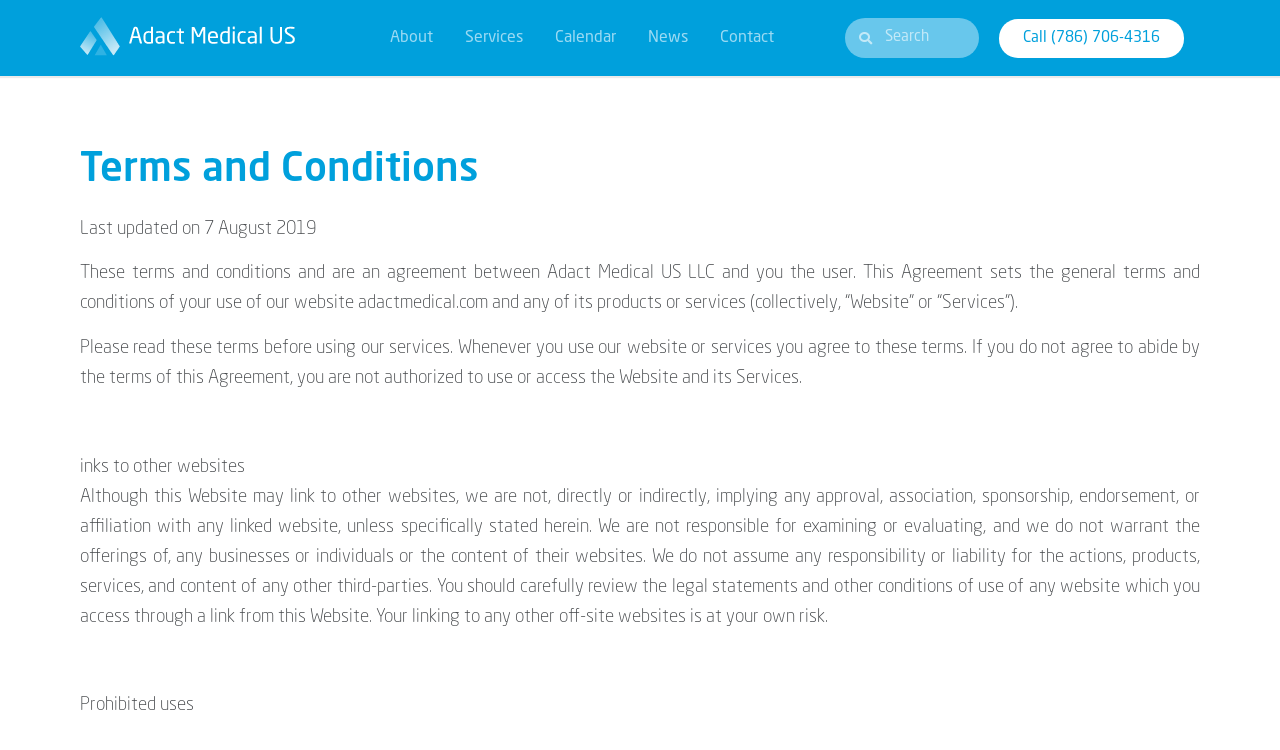

--- FILE ---
content_type: text/html; charset=UTF-8
request_url: https://adactmedicalus.com/terms-and-conditions/
body_size: 17815
content:
<!doctype html>
<html lang="en-GB">
<head>
	<meta charset="UTF-8">
	<meta name="viewport" content="width=device-width, initial-scale=1">
	<link rel="profile" href="https://gmpg.org/xfn/11">
	<meta name='robots' content='index, follow, max-image-preview:large, max-snippet:-1, max-video-preview:-1' />
	<style>img:is([sizes="auto" i], [sizes^="auto," i]) { contain-intrinsic-size: 3000px 1500px }</style>
	
	<!-- This site is optimized with the Yoast SEO Premium plugin v19.3 (Yoast SEO v26.4) - https://yoast.com/wordpress/plugins/seo/ -->
	<title>Terms-and-conditions - Regulatory Compliance for E-Cigarette and Vapes</title>
	<link rel="canonical" href="https://adactmedicalus.com/terms-and-conditions/" />
	<meta property="og:locale" content="en_GB" />
	<meta property="og:type" content="article" />
	<meta property="og:title" content="Terms-and-conditions" />
	<meta property="og:description" content="Terms and Conditions Last updated on 7 August 2019 These terms and conditions and are an agreement between Adact Medical US LLC and you the user. This" />
	<meta property="og:url" content="https://adactmedicalus.com/terms-and-conditions/" />
	<meta property="og:site_name" content="Adact Medical US" />
	<meta property="article:modified_time" content="2022-10-10T14:18:16+00:00" />
	<meta name="twitter:card" content="summary_large_image" />
	<meta name="twitter:label1" content="Estimated reading time" />
	<meta name="twitter:data1" content="5 minutes" />
	<script type="application/ld+json" class="yoast-schema-graph">{"@context":"https://schema.org","@graph":[{"@type":"WebPage","@id":"https://adactmedicalus.com/terms-and-conditions/","url":"https://adactmedicalus.com/terms-and-conditions/","name":"Terms-and-conditions - Regulatory Compliance for E-Cigarette and Vapes","isPartOf":{"@id":"https://adactmedicalus.com/#website"},"datePublished":"2022-05-02T04:22:40+00:00","dateModified":"2022-10-10T14:18:16+00:00","breadcrumb":{"@id":"https://adactmedicalus.com/terms-and-conditions/#breadcrumb"},"inLanguage":"en-GB","potentialAction":[{"@type":"ReadAction","target":["https://adactmedicalus.com/terms-and-conditions/"]}]},{"@type":"BreadcrumbList","@id":"https://adactmedicalus.com/terms-and-conditions/#breadcrumb","itemListElement":[{"@type":"ListItem","position":1,"name":"Home","item":"https://adactmedicalus.com/"},{"@type":"ListItem","position":2,"name":"Terms-and-conditions"}]},{"@type":"WebSite","@id":"https://adactmedicalus.com/#website","url":"https://adactmedicalus.com/","name":"Adact Medical US","description":"","publisher":{"@id":"https://adactmedicalus.com/#organization"},"potentialAction":[{"@type":"SearchAction","target":{"@type":"EntryPoint","urlTemplate":"https://adactmedicalus.com/?s={search_term_string}"},"query-input":{"@type":"PropertyValueSpecification","valueRequired":true,"valueName":"search_term_string"}}],"inLanguage":"en-GB"},{"@type":"Organization","@id":"https://adactmedicalus.com/#organization","name":"Adact Medical US","url":"https://adactmedicalus.com/","logo":{"@type":"ImageObject","inLanguage":"en-GB","@id":"https://adactmedicalus.com/#/schema/logo/image/","url":"https://adactmedicalus.com/wp-content/uploads/2021/05/Artboard-1-8-1.png","contentUrl":"https://adactmedicalus.com/wp-content/uploads/2021/05/Artboard-1-8-1.png","width":500,"height":500,"caption":"Adact Medical US"},"image":{"@id":"https://adactmedicalus.com/#/schema/logo/image/"}}]}</script>
	<!-- / Yoast SEO Premium plugin. -->


<link rel="alternate" type="application/rss+xml" title="Adact Medical US &raquo; Feed" href="https://adactmedicalus.com/feed/" />
<link rel="alternate" type="application/rss+xml" title="Adact Medical US &raquo; Comments Feed" href="https://adactmedicalus.com/comments/feed/" />
<script>
window._wpemojiSettings = {"baseUrl":"https:\/\/s.w.org\/images\/core\/emoji\/16.0.1\/72x72\/","ext":".png","svgUrl":"https:\/\/s.w.org\/images\/core\/emoji\/16.0.1\/svg\/","svgExt":".svg","source":{"concatemoji":"https:\/\/adactmedicalus.com\/wp-includes\/js\/wp-emoji-release.min.js?ver=6.8.3"}};
/*! This file is auto-generated */
!function(s,n){var o,i,e;function c(e){try{var t={supportTests:e,timestamp:(new Date).valueOf()};sessionStorage.setItem(o,JSON.stringify(t))}catch(e){}}function p(e,t,n){e.clearRect(0,0,e.canvas.width,e.canvas.height),e.fillText(t,0,0);var t=new Uint32Array(e.getImageData(0,0,e.canvas.width,e.canvas.height).data),a=(e.clearRect(0,0,e.canvas.width,e.canvas.height),e.fillText(n,0,0),new Uint32Array(e.getImageData(0,0,e.canvas.width,e.canvas.height).data));return t.every(function(e,t){return e===a[t]})}function u(e,t){e.clearRect(0,0,e.canvas.width,e.canvas.height),e.fillText(t,0,0);for(var n=e.getImageData(16,16,1,1),a=0;a<n.data.length;a++)if(0!==n.data[a])return!1;return!0}function f(e,t,n,a){switch(t){case"flag":return n(e,"\ud83c\udff3\ufe0f\u200d\u26a7\ufe0f","\ud83c\udff3\ufe0f\u200b\u26a7\ufe0f")?!1:!n(e,"\ud83c\udde8\ud83c\uddf6","\ud83c\udde8\u200b\ud83c\uddf6")&&!n(e,"\ud83c\udff4\udb40\udc67\udb40\udc62\udb40\udc65\udb40\udc6e\udb40\udc67\udb40\udc7f","\ud83c\udff4\u200b\udb40\udc67\u200b\udb40\udc62\u200b\udb40\udc65\u200b\udb40\udc6e\u200b\udb40\udc67\u200b\udb40\udc7f");case"emoji":return!a(e,"\ud83e\udedf")}return!1}function g(e,t,n,a){var r="undefined"!=typeof WorkerGlobalScope&&self instanceof WorkerGlobalScope?new OffscreenCanvas(300,150):s.createElement("canvas"),o=r.getContext("2d",{willReadFrequently:!0}),i=(o.textBaseline="top",o.font="600 32px Arial",{});return e.forEach(function(e){i[e]=t(o,e,n,a)}),i}function t(e){var t=s.createElement("script");t.src=e,t.defer=!0,s.head.appendChild(t)}"undefined"!=typeof Promise&&(o="wpEmojiSettingsSupports",i=["flag","emoji"],n.supports={everything:!0,everythingExceptFlag:!0},e=new Promise(function(e){s.addEventListener("DOMContentLoaded",e,{once:!0})}),new Promise(function(t){var n=function(){try{var e=JSON.parse(sessionStorage.getItem(o));if("object"==typeof e&&"number"==typeof e.timestamp&&(new Date).valueOf()<e.timestamp+604800&&"object"==typeof e.supportTests)return e.supportTests}catch(e){}return null}();if(!n){if("undefined"!=typeof Worker&&"undefined"!=typeof OffscreenCanvas&&"undefined"!=typeof URL&&URL.createObjectURL&&"undefined"!=typeof Blob)try{var e="postMessage("+g.toString()+"("+[JSON.stringify(i),f.toString(),p.toString(),u.toString()].join(",")+"));",a=new Blob([e],{type:"text/javascript"}),r=new Worker(URL.createObjectURL(a),{name:"wpTestEmojiSupports"});return void(r.onmessage=function(e){c(n=e.data),r.terminate(),t(n)})}catch(e){}c(n=g(i,f,p,u))}t(n)}).then(function(e){for(var t in e)n.supports[t]=e[t],n.supports.everything=n.supports.everything&&n.supports[t],"flag"!==t&&(n.supports.everythingExceptFlag=n.supports.everythingExceptFlag&&n.supports[t]);n.supports.everythingExceptFlag=n.supports.everythingExceptFlag&&!n.supports.flag,n.DOMReady=!1,n.readyCallback=function(){n.DOMReady=!0}}).then(function(){return e}).then(function(){var e;n.supports.everything||(n.readyCallback(),(e=n.source||{}).concatemoji?t(e.concatemoji):e.wpemoji&&e.twemoji&&(t(e.twemoji),t(e.wpemoji)))}))}((window,document),window._wpemojiSettings);
</script>
<style id='cf-frontend-style-inline-css'>
@font-face {
	font-family: 'neo sans';
	font-weight: 100;
	font-display: auto;
	src: url('https://adactmedicalus.com/wp-content/uploads/2021/04/neo-sans-w1g-1.woff') format('woff');
}
@font-face {
	font-family: 'neo san regular';
	font-weight: 100;
	font-display: auto;
	src: url('https://adactmedicalus.com/wp-content/uploads/2021/04/neo-sans-pro-225-1.woff') format('woff');
}
@font-face {
	font-family: 'neo bold';
	font-weight: 100;
	font-display: auto;
	src: url('https://adactmedicalus.com/wp-content/uploads/2021/04/neo-sans-w1g-543-1.woff') format('woff');
}
</style>
<style id='wp-emoji-styles-inline-css'>

	img.wp-smiley, img.emoji {
		display: inline !important;
		border: none !important;
		box-shadow: none !important;
		height: 1em !important;
		width: 1em !important;
		margin: 0 0.07em !important;
		vertical-align: -0.1em !important;
		background: none !important;
		padding: 0 !important;
	}
</style>
<style id='global-styles-inline-css'>
:root{--wp--preset--aspect-ratio--square: 1;--wp--preset--aspect-ratio--4-3: 4/3;--wp--preset--aspect-ratio--3-4: 3/4;--wp--preset--aspect-ratio--3-2: 3/2;--wp--preset--aspect-ratio--2-3: 2/3;--wp--preset--aspect-ratio--16-9: 16/9;--wp--preset--aspect-ratio--9-16: 9/16;--wp--preset--color--black: #000000;--wp--preset--color--cyan-bluish-gray: #abb8c3;--wp--preset--color--white: #ffffff;--wp--preset--color--pale-pink: #f78da7;--wp--preset--color--vivid-red: #cf2e2e;--wp--preset--color--luminous-vivid-orange: #ff6900;--wp--preset--color--luminous-vivid-amber: #fcb900;--wp--preset--color--light-green-cyan: #7bdcb5;--wp--preset--color--vivid-green-cyan: #00d084;--wp--preset--color--pale-cyan-blue: #8ed1fc;--wp--preset--color--vivid-cyan-blue: #0693e3;--wp--preset--color--vivid-purple: #9b51e0;--wp--preset--gradient--vivid-cyan-blue-to-vivid-purple: linear-gradient(135deg,rgba(6,147,227,1) 0%,rgb(155,81,224) 100%);--wp--preset--gradient--light-green-cyan-to-vivid-green-cyan: linear-gradient(135deg,rgb(122,220,180) 0%,rgb(0,208,130) 100%);--wp--preset--gradient--luminous-vivid-amber-to-luminous-vivid-orange: linear-gradient(135deg,rgba(252,185,0,1) 0%,rgba(255,105,0,1) 100%);--wp--preset--gradient--luminous-vivid-orange-to-vivid-red: linear-gradient(135deg,rgba(255,105,0,1) 0%,rgb(207,46,46) 100%);--wp--preset--gradient--very-light-gray-to-cyan-bluish-gray: linear-gradient(135deg,rgb(238,238,238) 0%,rgb(169,184,195) 100%);--wp--preset--gradient--cool-to-warm-spectrum: linear-gradient(135deg,rgb(74,234,220) 0%,rgb(151,120,209) 20%,rgb(207,42,186) 40%,rgb(238,44,130) 60%,rgb(251,105,98) 80%,rgb(254,248,76) 100%);--wp--preset--gradient--blush-light-purple: linear-gradient(135deg,rgb(255,206,236) 0%,rgb(152,150,240) 100%);--wp--preset--gradient--blush-bordeaux: linear-gradient(135deg,rgb(254,205,165) 0%,rgb(254,45,45) 50%,rgb(107,0,62) 100%);--wp--preset--gradient--luminous-dusk: linear-gradient(135deg,rgb(255,203,112) 0%,rgb(199,81,192) 50%,rgb(65,88,208) 100%);--wp--preset--gradient--pale-ocean: linear-gradient(135deg,rgb(255,245,203) 0%,rgb(182,227,212) 50%,rgb(51,167,181) 100%);--wp--preset--gradient--electric-grass: linear-gradient(135deg,rgb(202,248,128) 0%,rgb(113,206,126) 100%);--wp--preset--gradient--midnight: linear-gradient(135deg,rgb(2,3,129) 0%,rgb(40,116,252) 100%);--wp--preset--font-size--small: 13px;--wp--preset--font-size--medium: 20px;--wp--preset--font-size--large: 36px;--wp--preset--font-size--x-large: 42px;--wp--preset--spacing--20: 0.44rem;--wp--preset--spacing--30: 0.67rem;--wp--preset--spacing--40: 1rem;--wp--preset--spacing--50: 1.5rem;--wp--preset--spacing--60: 2.25rem;--wp--preset--spacing--70: 3.38rem;--wp--preset--spacing--80: 5.06rem;--wp--preset--shadow--natural: 6px 6px 9px rgba(0, 0, 0, 0.2);--wp--preset--shadow--deep: 12px 12px 50px rgba(0, 0, 0, 0.4);--wp--preset--shadow--sharp: 6px 6px 0px rgba(0, 0, 0, 0.2);--wp--preset--shadow--outlined: 6px 6px 0px -3px rgba(255, 255, 255, 1), 6px 6px rgba(0, 0, 0, 1);--wp--preset--shadow--crisp: 6px 6px 0px rgba(0, 0, 0, 1);}:root { --wp--style--global--content-size: 800px;--wp--style--global--wide-size: 1200px; }:where(body) { margin: 0; }.wp-site-blocks > .alignleft { float: left; margin-right: 2em; }.wp-site-blocks > .alignright { float: right; margin-left: 2em; }.wp-site-blocks > .aligncenter { justify-content: center; margin-left: auto; margin-right: auto; }:where(.wp-site-blocks) > * { margin-block-start: 24px; margin-block-end: 0; }:where(.wp-site-blocks) > :first-child { margin-block-start: 0; }:where(.wp-site-blocks) > :last-child { margin-block-end: 0; }:root { --wp--style--block-gap: 24px; }:root :where(.is-layout-flow) > :first-child{margin-block-start: 0;}:root :where(.is-layout-flow) > :last-child{margin-block-end: 0;}:root :where(.is-layout-flow) > *{margin-block-start: 24px;margin-block-end: 0;}:root :where(.is-layout-constrained) > :first-child{margin-block-start: 0;}:root :where(.is-layout-constrained) > :last-child{margin-block-end: 0;}:root :where(.is-layout-constrained) > *{margin-block-start: 24px;margin-block-end: 0;}:root :where(.is-layout-flex){gap: 24px;}:root :where(.is-layout-grid){gap: 24px;}.is-layout-flow > .alignleft{float: left;margin-inline-start: 0;margin-inline-end: 2em;}.is-layout-flow > .alignright{float: right;margin-inline-start: 2em;margin-inline-end: 0;}.is-layout-flow > .aligncenter{margin-left: auto !important;margin-right: auto !important;}.is-layout-constrained > .alignleft{float: left;margin-inline-start: 0;margin-inline-end: 2em;}.is-layout-constrained > .alignright{float: right;margin-inline-start: 2em;margin-inline-end: 0;}.is-layout-constrained > .aligncenter{margin-left: auto !important;margin-right: auto !important;}.is-layout-constrained > :where(:not(.alignleft):not(.alignright):not(.alignfull)){max-width: var(--wp--style--global--content-size);margin-left: auto !important;margin-right: auto !important;}.is-layout-constrained > .alignwide{max-width: var(--wp--style--global--wide-size);}body .is-layout-flex{display: flex;}.is-layout-flex{flex-wrap: wrap;align-items: center;}.is-layout-flex > :is(*, div){margin: 0;}body .is-layout-grid{display: grid;}.is-layout-grid > :is(*, div){margin: 0;}body{padding-top: 0px;padding-right: 0px;padding-bottom: 0px;padding-left: 0px;}a:where(:not(.wp-element-button)){text-decoration: underline;}:root :where(.wp-element-button, .wp-block-button__link){background-color: #32373c;border-width: 0;color: #fff;font-family: inherit;font-size: inherit;line-height: inherit;padding: calc(0.667em + 2px) calc(1.333em + 2px);text-decoration: none;}.has-black-color{color: var(--wp--preset--color--black) !important;}.has-cyan-bluish-gray-color{color: var(--wp--preset--color--cyan-bluish-gray) !important;}.has-white-color{color: var(--wp--preset--color--white) !important;}.has-pale-pink-color{color: var(--wp--preset--color--pale-pink) !important;}.has-vivid-red-color{color: var(--wp--preset--color--vivid-red) !important;}.has-luminous-vivid-orange-color{color: var(--wp--preset--color--luminous-vivid-orange) !important;}.has-luminous-vivid-amber-color{color: var(--wp--preset--color--luminous-vivid-amber) !important;}.has-light-green-cyan-color{color: var(--wp--preset--color--light-green-cyan) !important;}.has-vivid-green-cyan-color{color: var(--wp--preset--color--vivid-green-cyan) !important;}.has-pale-cyan-blue-color{color: var(--wp--preset--color--pale-cyan-blue) !important;}.has-vivid-cyan-blue-color{color: var(--wp--preset--color--vivid-cyan-blue) !important;}.has-vivid-purple-color{color: var(--wp--preset--color--vivid-purple) !important;}.has-black-background-color{background-color: var(--wp--preset--color--black) !important;}.has-cyan-bluish-gray-background-color{background-color: var(--wp--preset--color--cyan-bluish-gray) !important;}.has-white-background-color{background-color: var(--wp--preset--color--white) !important;}.has-pale-pink-background-color{background-color: var(--wp--preset--color--pale-pink) !important;}.has-vivid-red-background-color{background-color: var(--wp--preset--color--vivid-red) !important;}.has-luminous-vivid-orange-background-color{background-color: var(--wp--preset--color--luminous-vivid-orange) !important;}.has-luminous-vivid-amber-background-color{background-color: var(--wp--preset--color--luminous-vivid-amber) !important;}.has-light-green-cyan-background-color{background-color: var(--wp--preset--color--light-green-cyan) !important;}.has-vivid-green-cyan-background-color{background-color: var(--wp--preset--color--vivid-green-cyan) !important;}.has-pale-cyan-blue-background-color{background-color: var(--wp--preset--color--pale-cyan-blue) !important;}.has-vivid-cyan-blue-background-color{background-color: var(--wp--preset--color--vivid-cyan-blue) !important;}.has-vivid-purple-background-color{background-color: var(--wp--preset--color--vivid-purple) !important;}.has-black-border-color{border-color: var(--wp--preset--color--black) !important;}.has-cyan-bluish-gray-border-color{border-color: var(--wp--preset--color--cyan-bluish-gray) !important;}.has-white-border-color{border-color: var(--wp--preset--color--white) !important;}.has-pale-pink-border-color{border-color: var(--wp--preset--color--pale-pink) !important;}.has-vivid-red-border-color{border-color: var(--wp--preset--color--vivid-red) !important;}.has-luminous-vivid-orange-border-color{border-color: var(--wp--preset--color--luminous-vivid-orange) !important;}.has-luminous-vivid-amber-border-color{border-color: var(--wp--preset--color--luminous-vivid-amber) !important;}.has-light-green-cyan-border-color{border-color: var(--wp--preset--color--light-green-cyan) !important;}.has-vivid-green-cyan-border-color{border-color: var(--wp--preset--color--vivid-green-cyan) !important;}.has-pale-cyan-blue-border-color{border-color: var(--wp--preset--color--pale-cyan-blue) !important;}.has-vivid-cyan-blue-border-color{border-color: var(--wp--preset--color--vivid-cyan-blue) !important;}.has-vivid-purple-border-color{border-color: var(--wp--preset--color--vivid-purple) !important;}.has-vivid-cyan-blue-to-vivid-purple-gradient-background{background: var(--wp--preset--gradient--vivid-cyan-blue-to-vivid-purple) !important;}.has-light-green-cyan-to-vivid-green-cyan-gradient-background{background: var(--wp--preset--gradient--light-green-cyan-to-vivid-green-cyan) !important;}.has-luminous-vivid-amber-to-luminous-vivid-orange-gradient-background{background: var(--wp--preset--gradient--luminous-vivid-amber-to-luminous-vivid-orange) !important;}.has-luminous-vivid-orange-to-vivid-red-gradient-background{background: var(--wp--preset--gradient--luminous-vivid-orange-to-vivid-red) !important;}.has-very-light-gray-to-cyan-bluish-gray-gradient-background{background: var(--wp--preset--gradient--very-light-gray-to-cyan-bluish-gray) !important;}.has-cool-to-warm-spectrum-gradient-background{background: var(--wp--preset--gradient--cool-to-warm-spectrum) !important;}.has-blush-light-purple-gradient-background{background: var(--wp--preset--gradient--blush-light-purple) !important;}.has-blush-bordeaux-gradient-background{background: var(--wp--preset--gradient--blush-bordeaux) !important;}.has-luminous-dusk-gradient-background{background: var(--wp--preset--gradient--luminous-dusk) !important;}.has-pale-ocean-gradient-background{background: var(--wp--preset--gradient--pale-ocean) !important;}.has-electric-grass-gradient-background{background: var(--wp--preset--gradient--electric-grass) !important;}.has-midnight-gradient-background{background: var(--wp--preset--gradient--midnight) !important;}.has-small-font-size{font-size: var(--wp--preset--font-size--small) !important;}.has-medium-font-size{font-size: var(--wp--preset--font-size--medium) !important;}.has-large-font-size{font-size: var(--wp--preset--font-size--large) !important;}.has-x-large-font-size{font-size: var(--wp--preset--font-size--x-large) !important;}
:root :where(.wp-block-pullquote){font-size: 1.5em;line-height: 1.6;}
</style>
<link rel='stylesheet' id='contact-form-7-css' href='https://adactmedicalus.com/wp-content/plugins/contact-form-7/includes/css/styles.css?ver=6.1.4' media='all' />
<link rel='stylesheet' id='hello-elementor-css' href='https://adactmedicalus.com/wp-content/themes/hello-elementor/assets/css/reset.css?ver=3.4.5' media='all' />
<link rel='stylesheet' id='hello-elementor-theme-style-css' href='https://adactmedicalus.com/wp-content/themes/hello-elementor/assets/css/theme.css?ver=3.4.5' media='all' />
<link rel='stylesheet' id='hello-elementor-header-footer-css' href='https://adactmedicalus.com/wp-content/themes/hello-elementor/assets/css/header-footer.css?ver=3.4.5' media='all' />
<link rel='stylesheet' id='elementor-frontend-css' href='https://adactmedicalus.com/wp-content/plugins/elementor/assets/css/frontend.min.css?ver=3.33.2' media='all' />
<link rel='stylesheet' id='elementor-post-1151-css' href='https://adactmedicalus.com/wp-content/uploads/elementor/css/post-1151.css?ver=1764590435' media='all' />
<link rel='stylesheet' id='widget-image-css' href='https://adactmedicalus.com/wp-content/plugins/elementor/assets/css/widget-image.min.css?ver=3.33.2' media='all' />
<link rel='stylesheet' id='widget-nav-menu-css' href='https://adactmedicalus.com/wp-content/plugins/elementor-pro/assets/css/widget-nav-menu.min.css?ver=3.33.1' media='all' />
<link rel='stylesheet' id='widget-search-form-css' href='https://adactmedicalus.com/wp-content/plugins/elementor-pro/assets/css/widget-search-form.min.css?ver=3.33.1' media='all' />
<link rel='stylesheet' id='elementor-icons-shared-0-css' href='https://adactmedicalus.com/wp-content/plugins/elementor/assets/lib/font-awesome/css/fontawesome.min.css?ver=5.15.3' media='all' />
<link rel='stylesheet' id='elementor-icons-fa-solid-css' href='https://adactmedicalus.com/wp-content/plugins/elementor/assets/lib/font-awesome/css/solid.min.css?ver=5.15.3' media='all' />
<link rel='stylesheet' id='e-sticky-css' href='https://adactmedicalus.com/wp-content/plugins/elementor-pro/assets/css/modules/sticky.min.css?ver=3.33.1' media='all' />
<link rel='stylesheet' id='widget-heading-css' href='https://adactmedicalus.com/wp-content/plugins/elementor/assets/css/widget-heading.min.css?ver=3.33.2' media='all' />
<link rel='stylesheet' id='widget-icon-list-css' href='https://adactmedicalus.com/wp-content/plugins/elementor/assets/css/widget-icon-list.min.css?ver=3.33.2' media='all' />
<link rel='stylesheet' id='widget-form-css' href='https://adactmedicalus.com/wp-content/plugins/elementor-pro/assets/css/widget-form.min.css?ver=3.33.1' media='all' />
<link rel='stylesheet' id='e-animation-shrink-css' href='https://adactmedicalus.com/wp-content/plugins/elementor/assets/lib/animations/styles/e-animation-shrink.min.css?ver=3.33.2' media='all' />
<link rel='stylesheet' id='widget-social-icons-css' href='https://adactmedicalus.com/wp-content/plugins/elementor/assets/css/widget-social-icons.min.css?ver=3.33.2' media='all' />
<link rel='stylesheet' id='e-apple-webkit-css' href='https://adactmedicalus.com/wp-content/plugins/elementor/assets/css/conditionals/apple-webkit.min.css?ver=3.33.2' media='all' />
<link rel='stylesheet' id='elementor-icons-css' href='https://adactmedicalus.com/wp-content/plugins/elementor/assets/lib/eicons/css/elementor-icons.min.css?ver=5.44.0' media='all' />
<link rel='stylesheet' id='font-awesome-5-all-css' href='https://adactmedicalus.com/wp-content/plugins/elementor/assets/lib/font-awesome/css/all.min.css?ver=3.33.2' media='all' />
<link rel='stylesheet' id='font-awesome-4-shim-css' href='https://adactmedicalus.com/wp-content/plugins/elementor/assets/lib/font-awesome/css/v4-shims.min.css?ver=3.33.2' media='all' />
<link rel='stylesheet' id='elementor-post-3031-css' href='https://adactmedicalus.com/wp-content/uploads/elementor/css/post-3031.css?ver=1764618422' media='all' />
<link rel='stylesheet' id='elementor-post-1149-css' href='https://adactmedicalus.com/wp-content/uploads/elementor/css/post-1149.css?ver=1764590436' media='all' />
<link rel='stylesheet' id='elementor-post-29-css' href='https://adactmedicalus.com/wp-content/uploads/elementor/css/post-29.css?ver=1764590436' media='all' />
<link rel='stylesheet' id='ekit-widget-styles-css' href='https://adactmedicalus.com/wp-content/plugins/elementskit-lite/widgets/init/assets/css/widget-styles.css?ver=3.7.6' media='all' />
<link rel='stylesheet' id='ekit-responsive-css' href='https://adactmedicalus.com/wp-content/plugins/elementskit-lite/widgets/init/assets/css/responsive.css?ver=3.7.6' media='all' />
<link rel='stylesheet' id='elementor-gf-roboto-css' href='https://fonts.googleapis.com/css?family=Roboto:100,100italic,200,200italic,300,300italic,400,400italic,500,500italic,600,600italic,700,700italic,800,800italic,900,900italic&#038;display=auto' media='all' />
<link rel='stylesheet' id='elementor-gf-robotoslab-css' href='https://fonts.googleapis.com/css?family=Roboto+Slab:100,100italic,200,200italic,300,300italic,400,400italic,500,500italic,600,600italic,700,700italic,800,800italic,900,900italic&#038;display=auto' media='all' />
<link rel='stylesheet' id='elementor-icons-ekiticons-css' href='https://adactmedicalus.com/wp-content/plugins/elementskit-lite/modules/elementskit-icon-pack/assets/css/ekiticons.css?ver=3.7.6' media='all' />
<link rel='stylesheet' id='elementor-icons-fa-brands-css' href='https://adactmedicalus.com/wp-content/plugins/elementor/assets/lib/font-awesome/css/brands.min.css?ver=5.15.3' media='all' />
<script src="https://adactmedicalus.com/wp-includes/js/jquery/jquery.min.js?ver=3.7.1" id="jquery-core-js"></script>
<script src="https://adactmedicalus.com/wp-includes/js/jquery/jquery-migrate.min.js?ver=3.4.1" id="jquery-migrate-js"></script>
<script src="https://adactmedicalus.com/wp-content/plugins/elementor/assets/lib/font-awesome/js/v4-shims.min.js?ver=3.33.2" id="font-awesome-4-shim-js"></script>
<link rel="https://api.w.org/" href="https://adactmedicalus.com/wp-json/" /><link rel="alternate" title="JSON" type="application/json" href="https://adactmedicalus.com/wp-json/wp/v2/pages/3031" /><link rel="EditURI" type="application/rsd+xml" title="RSD" href="https://adactmedicalus.com/xmlrpc.php?rsd" />
<meta name="generator" content="WordPress 6.8.3" />
<link rel='shortlink' href='https://adactmedicalus.com/?p=3031' />
<link rel="alternate" title="oEmbed (JSON)" type="application/json+oembed" href="https://adactmedicalus.com/wp-json/oembed/1.0/embed?url=https%3A%2F%2Fadactmedicalus.com%2Fterms-and-conditions%2F" />
<link rel="alternate" title="oEmbed (XML)" type="text/xml+oembed" href="https://adactmedicalus.com/wp-json/oembed/1.0/embed?url=https%3A%2F%2Fadactmedicalus.com%2Fterms-and-conditions%2F&#038;format=xml" />
<meta name="generator" content="Elementor 3.33.2; features: additional_custom_breakpoints; settings: css_print_method-external, google_font-enabled, font_display-auto">
			<style>
				.e-con.e-parent:nth-of-type(n+4):not(.e-lazyloaded):not(.e-no-lazyload),
				.e-con.e-parent:nth-of-type(n+4):not(.e-lazyloaded):not(.e-no-lazyload) * {
					background-image: none !important;
				}
				@media screen and (max-height: 1024px) {
					.e-con.e-parent:nth-of-type(n+3):not(.e-lazyloaded):not(.e-no-lazyload),
					.e-con.e-parent:nth-of-type(n+3):not(.e-lazyloaded):not(.e-no-lazyload) * {
						background-image: none !important;
					}
				}
				@media screen and (max-height: 640px) {
					.e-con.e-parent:nth-of-type(n+2):not(.e-lazyloaded):not(.e-no-lazyload),
					.e-con.e-parent:nth-of-type(n+2):not(.e-lazyloaded):not(.e-no-lazyload) * {
						background-image: none !important;
					}
				}
			</style>
			<link rel="icon" href="https://adactmedicalus.com/wp-content/uploads/2021/05/Artboard-1-8-1-1-100x100.png" sizes="32x32" />
<link rel="icon" href="https://adactmedicalus.com/wp-content/uploads/2021/05/Artboard-1-8-1-1-300x300.png" sizes="192x192" />
<link rel="apple-touch-icon" href="https://adactmedicalus.com/wp-content/uploads/2021/05/Artboard-1-8-1-1-300x300.png" />
<meta name="msapplication-TileImage" content="https://adactmedicalus.com/wp-content/uploads/2021/05/Artboard-1-8-1-1-300x300.png" />
		<style id="wp-custom-css">
			/* header  */
.search-form form.elementor-search-form {
    opacity: 0.2;
}













/* ******** */
/* home */
/* ******** */

/* Slider */
@media screen and (min-width:900px){
.home-slider .swiper-slide-inner {
    max-width: 1200px;
}

.home-slider .swiper-container-horizontal>.swiper-pagination-bullets, .home-slider .swiper-pagination-custom, .home-slider .swiper-pagination-fraction {
    bottom: 16%;
}

.home-slider .swiper-pagination-bullet {
    width: 23.32px !important;
    height: 4.44px !important;
    background: #00A0DC;
    opacity: 0.5;
    border-radius: 19px;
}

.home-slider span.swiper-pagination-bullet.swiper-pagination-bullet-active {
    width: 15.54px !important;
    height: 15.54px !important;
    background: #00A0DC;
    opacity: 1;
    margin-bottom: -6px !important;
}

}
/* Services */
.home-service-box .elementor-icon-box-icon span.elementor-icon{
	box-shadow: 0px 0px 23px rgba(0, 0, 0, 0.1);
}

/* Toggle Tabs */
.home-custom-tabs .elementor-tab-title.elementor-active{
	border-top-left-radius: 8px !important;
	border-top-right-radius: 8px !important;
}

.home-custom-tabs .elementor-tab-content.elementor-active {
	border-bottom-left-radius: 8px !important;
	border-bottom-right-radius: 8px !important;
}

.home-custom-tabs .elementor-tab-title.elementor-active, .home-custom-tabs .elementor-tab-content.elementor-active {
    background: rgb(84 206 255 / 10%) !important;
}



		</style>
		</head>
<body class="wp-singular page-template-default page page-id-3031 wp-custom-logo wp-embed-responsive wp-theme-hello-elementor hello-elementor-default elementor-default elementor-kit-1151 elementor-page elementor-page-3031">


<a class="skip-link screen-reader-text" href="#content">Skip to content</a>

		<header data-elementor-type="header" data-elementor-id="1149" class="elementor elementor-1149 elementor-location-header" data-elementor-post-type="elementor_library">
					<section class="elementor-section elementor-top-section elementor-element elementor-element-89f2424 elementor-section-boxed elementor-section-height-default elementor-section-height-default" data-id="89f2424" data-element_type="section" data-settings="{&quot;background_background&quot;:&quot;classic&quot;,&quot;sticky&quot;:&quot;top&quot;,&quot;sticky_on&quot;:[&quot;desktop&quot;,&quot;tablet&quot;],&quot;sticky_offset&quot;:0,&quot;sticky_effects_offset&quot;:0,&quot;sticky_anchor_link_offset&quot;:0}">
						<div class="elementor-container elementor-column-gap-default">
					<div class="elementor-column elementor-col-25 elementor-top-column elementor-element elementor-element-bac80be" data-id="bac80be" data-element_type="column">
			<div class="elementor-widget-wrap elementor-element-populated">
						<div class="elementor-element elementor-element-b04653a size elementor-widget elementor-widget-theme-site-logo elementor-widget-image" data-id="b04653a" data-element_type="widget" data-widget_type="theme-site-logo.default">
				<div class="elementor-widget-container">
											<a href="https://adactmedicalus.com">
			<img width="367" height="71" src="https://adactmedicalus.com/wp-content/uploads/2022/01/adact-logo.svg" class="attachment-full size-full wp-image-2273" alt="" />				</a>
											</div>
				</div>
					</div>
		</div>
				<div class="elementor-column elementor-col-25 elementor-top-column elementor-element elementor-element-8c94d7f" data-id="8c94d7f" data-element_type="column">
			<div class="elementor-widget-wrap elementor-element-populated">
						<div class="elementor-element elementor-element-afbd242 elementor-nav-menu__align-center elementor-nav-menu--stretch elementor-nav-menu--dropdown-tablet elementor-nav-menu__text-align-aside elementor-nav-menu--toggle elementor-nav-menu--burger elementor-widget elementor-widget-nav-menu" data-id="afbd242" data-element_type="widget" data-settings="{&quot;full_width&quot;:&quot;stretch&quot;,&quot;layout&quot;:&quot;horizontal&quot;,&quot;submenu_icon&quot;:{&quot;value&quot;:&quot;&lt;i class=\&quot;fas fa-caret-down\&quot; aria-hidden=\&quot;true\&quot;&gt;&lt;\/i&gt;&quot;,&quot;library&quot;:&quot;fa-solid&quot;},&quot;toggle&quot;:&quot;burger&quot;}" data-widget_type="nav-menu.default">
				<div class="elementor-widget-container">
								<nav aria-label="Menu" class="elementor-nav-menu--main elementor-nav-menu__container elementor-nav-menu--layout-horizontal e--pointer-none">
				<ul id="menu-1-afbd242" class="elementor-nav-menu"><li class="menu-item menu-item-type-custom menu-item-object-custom menu-item-home menu-item-62"><a href="https://adactmedicalus.com/" class="elementor-item">About</a></li>
<li class="menu-item menu-item-type-custom menu-item-object-custom menu-item-63"><a href="https://adactmedicalus.com/services" class="elementor-item">Services</a></li>
<li class="menu-item menu-item-type-custom menu-item-object-custom menu-item-64"><a href="https://adactmedicalus.com/calendar" class="elementor-item">Calendar</a></li>
<li class="menu-item menu-item-type-custom menu-item-object-custom menu-item-65"><a href="https://adactmedicalus.com/news" class="elementor-item">News</a></li>
<li class="menu-item menu-item-type-custom menu-item-object-custom menu-item-66"><a href="https://adactmedicalus.com/contact" class="elementor-item">Contact</a></li>
</ul>			</nav>
					<div class="elementor-menu-toggle" role="button" tabindex="0" aria-label="Menu Toggle" aria-expanded="false">
			<i aria-hidden="true" role="presentation" class="elementor-menu-toggle__icon--open eicon-menu-bar"></i><i aria-hidden="true" role="presentation" class="elementor-menu-toggle__icon--close eicon-close"></i>		</div>
					<nav class="elementor-nav-menu--dropdown elementor-nav-menu__container" aria-hidden="true">
				<ul id="menu-2-afbd242" class="elementor-nav-menu"><li class="menu-item menu-item-type-custom menu-item-object-custom menu-item-home menu-item-62"><a href="https://adactmedicalus.com/" class="elementor-item" tabindex="-1">About</a></li>
<li class="menu-item menu-item-type-custom menu-item-object-custom menu-item-63"><a href="https://adactmedicalus.com/services" class="elementor-item" tabindex="-1">Services</a></li>
<li class="menu-item menu-item-type-custom menu-item-object-custom menu-item-64"><a href="https://adactmedicalus.com/calendar" class="elementor-item" tabindex="-1">Calendar</a></li>
<li class="menu-item menu-item-type-custom menu-item-object-custom menu-item-65"><a href="https://adactmedicalus.com/news" class="elementor-item" tabindex="-1">News</a></li>
<li class="menu-item menu-item-type-custom menu-item-object-custom menu-item-66"><a href="https://adactmedicalus.com/contact" class="elementor-item" tabindex="-1">Contact</a></li>
</ul>			</nav>
						</div>
				</div>
					</div>
		</div>
				<div class="elementor-column elementor-col-25 elementor-top-column elementor-element elementor-element-0929729" data-id="0929729" data-element_type="column">
			<div class="elementor-widget-wrap elementor-element-populated">
						<div class="elementor-element elementor-element-a73d9e3 elementor-search-form--skin-minimal elementor-widget elementor-widget-search-form" data-id="a73d9e3" data-element_type="widget" data-settings="{&quot;skin&quot;:&quot;minimal&quot;}" data-widget_type="search-form.default">
				<div class="elementor-widget-container">
							<search role="search">
			<form class="elementor-search-form" action="https://adactmedicalus.com" method="get">
												<div class="elementor-search-form__container">
					<label class="elementor-screen-only" for="elementor-search-form-a73d9e3">Search</label>

											<div class="elementor-search-form__icon">
							<i aria-hidden="true" class="fas fa-search"></i>							<span class="elementor-screen-only">Search</span>
						</div>
					
					<input id="elementor-search-form-a73d9e3" placeholder="Search" class="elementor-search-form__input" type="search" name="s" value="">
					
					
									</div>
			</form>
		</search>
						</div>
				</div>
					</div>
		</div>
				<div class="elementor-column elementor-col-25 elementor-top-column elementor-element elementor-element-5345b2d elementor-hidden-mobile" data-id="5345b2d" data-element_type="column">
			<div class="elementor-widget-wrap elementor-element-populated">
						<div class="elementor-element elementor-element-8cae716 elementor-align-right elementor-widget elementor-widget-button" data-id="8cae716" data-element_type="widget" data-widget_type="button.default">
				<div class="elementor-widget-container">
									<div class="elementor-button-wrapper">
					<a class="elementor-button elementor-button-link elementor-size-sm" href="tel:(786)%20706-4316">
						<span class="elementor-button-content-wrapper">
									<span class="elementor-button-text">Call (786) 706-4316</span>
					</span>
					</a>
				</div>
								</div>
				</div>
					</div>
		</div>
					</div>
		</section>
				</header>
		
<main id="content" class="site-main post-3031 page type-page status-publish hentry">

	
	<div class="page-content">
				<div data-elementor-type="wp-page" data-elementor-id="3031" class="elementor elementor-3031" data-elementor-post-type="page">
						<section class="elementor-section elementor-top-section elementor-element elementor-element-aba4a07 elementor-section-boxed elementor-section-height-default elementor-section-height-default" data-id="aba4a07" data-element_type="section">
						<div class="elementor-container elementor-column-gap-default">
					<div class="elementor-column elementor-col-100 elementor-top-column elementor-element elementor-element-6d0fe90" data-id="6d0fe90" data-element_type="column">
			<div class="elementor-widget-wrap elementor-element-populated">
						<div class="elementor-element elementor-element-3cf1a29 elementor-widget elementor-widget-heading" data-id="3cf1a29" data-element_type="widget" data-widget_type="heading.default">
				<div class="elementor-widget-container">
					<h1 class="elementor-heading-title elementor-size-large">Terms and Conditions</h1>				</div>
				</div>
				<div class="elementor-element elementor-element-a9a02e5 elementor-widget elementor-widget-text-editor" data-id="a9a02e5" data-element_type="widget" data-widget_type="text-editor.default">
				<div class="elementor-widget-container">
									<p>Last updated on 7 August 2019</p><p>These terms and conditions and are an agreement between Adact Medical US LLC and you the user. This Agreement sets the general terms and conditions of your use of our website adactmedical.com and any of its products or services (collectively, “Website” or “Services”).</p><p>Please read these terms before using our services. Whenever you use our website or services you agree to these terms. If you do not agree to abide by the terms of this Agreement, you are not authorized to use or access the Website and its Services.</p><p> </p><p>inks to other websites<br />Although this Website may link to other websites, we are not, directly or indirectly, implying any approval, association, sponsorship, endorsement, or affiliation with any linked website, unless specifically stated herein. We are not responsible for examining or evaluating, and we do not warrant the offerings of, any businesses or individuals or the content of their websites. We do not assume any responsibility or liability for the actions, products, services, and content of any other third-parties. You should carefully review the legal statements and other conditions of use of any website which you access through a link from this Website. Your linking to any other off-site websites is at your own risk.</p><p> </p><p>Prohibited uses<br />In addition to other terms as set forth in the Agreement, you are prohibited from using the Website or its Content: (a) for any unlawful purpose; (b) to solicit others to perform or participate in any unlawful acts; (c) to violate any international, federal, provincial or state regulations, rules, laws, or local ordinances; (d) to infringe upon or violate our intellectual property rights or the intellectual property rights of others; (e) to harass, abuse, insult, harm, defame, slander, disparage, intimidate, or discriminate based on gender, sexual orientation, religion, ethnicity, race, age, national origin, or disability; (f) to submit false or misleading information; (g) to upload or transmit viruses or any other type of malicious code that will or may be used in any way that will affect the functionality or operation of the Service or of any related website, other websites, or the Internet; (h) to collect or track the personal information of others; (i) to spam, phish, pharm, pretext, spider, crawl, or scrape; (j) for any obscene or immoral purpose; or (k) to interfere with or circumvent the security features of the Service or any related website, other websites, or the Internet. We reserve the right to terminate your use of the Service or any related website for violating any of the prohibited uses.</p><p> </p><p>Intellectual property rights<br />This Agreement does not transfer to you any intellectual property owned by Adact Medical US LLC or third-parties, and all rights, titles, and interests in and to such property will remain (as between the parties) solely with Adact Medical US LLC. All trademarks, service marks, graphics and logos used in connection with our Website or Services, are trademarks or registered trademarks of Adact Medical US LLC or Adact Medical US LLC licensors. Other trademarks, service marks, graphics and logos used in connection with our Website or Services may be the trademarks of other third-parties. Your use of our Website and Services grants you no right or license to reproduce or otherwise use any Adact Medical US LLC or third-party trademarks.</p><p> </p><p>Limitation of liability<br />To the fullest extent permitted by applicable law, in no event will Adact Medical US LLC, its affiliates, officers, directors, employees, agents, suppliers or licensors be liable to any person for (a): any indirect, incidental, special, punitive, cover or consequential damages (including, without limitation, damages for lost profits, revenue, sales, goodwill, use of content, impact on business, business interruption, loss of anticipated savings, loss of business opportunity) however caused, under any theory of liability, including, without limitation, contract, tort, warranty, breach of statutory duty, negligence or otherwise, even if Adact Medical US LLC has been advised as to the possibility of such damages or could have foreseen such damages. To the maximum extent permitted by applicable law, the aggregate liability of Adact Medical US LLC and its affiliates, officers, employees, agents, suppliers and licensors, relating to the services will be limited to an amount greater of one dollar or any amounts actually paid in cash by you to Adact Medical US LLC for the prior one month period prior to the first event or occurrence giving rise to such liability. The limitations and exclusions also apply if this remedy does not fully compensate you for any losses or fails of its essential purpose.</p><p> </p><p>Indemnification<br />You agree to indemnify and hold Adact Medical US LLC and its affiliates, directors, officers, employees, and agents harmless from and against any liabilities, losses, damages or costs, including reasonable attorneys’ fees, incurred in connection with or arising from any third-party allegations, claims, actions, disputes, or demands asserted against any of them as a result of or relating to your Content, your use of the Website or Services or any willful misconduct on your part.</p><p> </p><p>Assignment<br />You may not assign, resell, sub-license or otherwise transfer or delegate any of your rights or obligations hereunder, in whole or in part, without our prior written consent, which consent shall be at our own sole discretion and without obligation; any such assignment or transfer shall be null and void. We are free to assign any of its rights or obligations hereunder, in whole or in part, to any third-party as part of the sale of all or substantially all of its assets or stock or as part of a merger.</p><p> </p><p>Changes and amendments<br />We reserve the right to modify this Agreement or its policies relating to the Website or Services at any time, effective upon posting of an updated version of this Agreement on the Website. When we do, we will revise the updated date at the bottom of this page. Continued use of the Website after any such changes shall constitute your consent to such changes.</p><p> </p><p>Contacting us<br />If you have any questions about this Agreement, please<a href="https://adactmedicalus.com/contact"><span style="color: #3fb7e5;"> contact us.</span></a></p>								</div>
				</div>
					</div>
		</div>
					</div>
		</section>
				</div>
		
		
			</div>

	
</main>

			<footer data-elementor-type="footer" data-elementor-id="29" class="elementor elementor-29 elementor-location-footer" data-elementor-post-type="elementor_library">
					<section class="elementor-section elementor-top-section elementor-element elementor-element-f6f4fa4 elementor-section-boxed elementor-section-height-default elementor-section-height-default" data-id="f6f4fa4" data-element_type="section">
							<div class="elementor-background-overlay"></div>
							<div class="elementor-container elementor-column-gap-default">
					<div class="elementor-column elementor-col-50 elementor-top-column elementor-element elementor-element-0895de8" data-id="0895de8" data-element_type="column">
			<div class="elementor-widget-wrap elementor-element-populated">
						<div class="elementor-element elementor-element-7163f11 elementor-widget elementor-widget-image" data-id="7163f11" data-element_type="widget" data-widget_type="image.default">
				<div class="elementor-widget-container">
															<img width="349" height="61" src="https://adactmedicalus.com/wp-content/uploads/2021/05/Artboard-1-8-2-1.png" class="attachment-full size-full wp-image-398" alt="" srcset="https://adactmedicalus.com/wp-content/uploads/2021/05/Artboard-1-8-2-1.png 349w, https://adactmedicalus.com/wp-content/uploads/2021/05/Artboard-1-8-2-1-300x52.png 300w" sizes="(max-width: 349px) 100vw, 349px" />															</div>
				</div>
				<div class="elementor-element elementor-element-f9dc1f0 elementor-widget elementor-widget-heading" data-id="f9dc1f0" data-element_type="widget" data-widget_type="heading.default">
				<div class="elementor-widget-container">
					<h2 class="elementor-heading-title elementor-size-default">Who are Adact?</h2>				</div>
				</div>
				<div class="elementor-element elementor-element-f5e150f elementor-widget elementor-widget-text-editor" data-id="f5e150f" data-element_type="widget" data-widget_type="text-editor.default">
				<div class="elementor-widget-container">
									<p>We are the trusted regulatory compliance partner of leading e-cigarette and vaping brands around the world. Our proven end to end services help get your products approved and on the market quickly and affordably.</p>								</div>
				</div>
					</div>
		</div>
				<div class="elementor-column elementor-col-25 elementor-top-column elementor-element elementor-element-b0e2637" data-id="b0e2637" data-element_type="column">
			<div class="elementor-widget-wrap elementor-element-populated">
						<div class="elementor-element elementor-element-215606c elementor-align-left elementor-mobile-align-left elementor-icon-list--layout-traditional elementor-list-item-link-full_width elementor-widget elementor-widget-icon-list" data-id="215606c" data-element_type="widget" data-widget_type="icon-list.default">
				<div class="elementor-widget-container">
							<ul class="elementor-icon-list-items">
							<li class="elementor-icon-list-item">
											<span class="elementor-icon-list-icon">
							<svg xmlns="http://www.w3.org/2000/svg" xmlns:xlink="http://www.w3.org/1999/xlink" id="Capa_1" x="0px" y="0px" viewBox="0 0 512 512" style="enable-background:new 0 0 512 512;" xml:space="preserve"><style type="text/css">	.footerfooterst0{fill:#00A0DC;}</style><g id="XMLID_1231_">	<g id="XMLID_551_">		<path id="XMLID_554_" class="footerst0" d="M462,34H148.6c-9-8.7-21.2-14-34.6-14H50C22.4,20,0,42.4,0,70v372c0,27.6,22.4,50,50,50h64   c13.4,0,25.7-5.3,34.6-14H462c27.6,0,50-22.4,50-50V84C512,56.4,489.6,34,462,34z M492,428c0,16.5-13.5,30-30,30H161.4   c1.7-5,2.6-10.4,2.6-16V301c0-5.5-4.5-10-10-10s-10,4.5-10,10v141c0,16.5-13.5,30-30,30H50c-16.5,0-30-13.5-30-30V70   c0-16.5,13.5-30,30-30h64c16.5,0,30,13.5,30,30v141c0,5.5,4.5,10,10,10s10-4.5,10-10V70c0-5.6-0.9-11-2.6-16H462   c16.5,0,30,13.5,30,30V428z"></path>		<path id="XMLID_557_" class="footerst0" d="M446,82H210c-5.5,0-10,4.5-10,10l0,320c0,5.5,4.5,10,10,10h236c5.5,0,10-4.5,10-10l0-320   C456,86.5,451.5,82,446,82z M298.7,198.5h58.7V234h-58.7V198.5z M278.7,198.5V234H220v-35.5H278.7z M278.7,254v36H220v-36H278.7z    M298.7,254h58.7v36h-58.7V254z M377.3,254H436v36h-58.7V254z M377.3,234v-35.5H436V234H377.3z M220,310h58.7v36H220L220,310z    M298.7,366h58.7v36h-58.7V366z M298.7,346v-36h58.7v36H298.7z M377.3,310H436v36h-58.7V310z M436,178h-87l11.5-11.5   c3.9-3.9,3.9-10.2,0-14.1c-3.9-3.9-10.2-3.9-14.1,0L320.7,178h-46l76-76h46l-14.3,14.3c-3.9,3.9-3.9,10.2,0,14.1   c2,2,4.5,2.9,7.1,2.9s5.1-1,7.1-2.9L425,102h11L436,178z M322.4,102l-76,76H220v-76H322.4z M220,366h58.7v36H220V366z M377.3,402   v-36H436v36H377.3z"></path>		<path id="XMLID_1335_" class="footerst0" d="M154,246c-2.6,0-5.2,1.1-7.1,2.9c-1.9,1.9-2.9,4.4-2.9,7.1c0,2.6,1.1,5.2,2.9,7.1   c1.9,1.9,4.4,2.9,7.1,2.9s5.2-1.1,7.1-2.9c1.9-1.9,2.9-4.4,2.9-7.1c0-2.6-1.1-5.2-2.9-7.1C159.2,247.1,156.6,246,154,246z"></path>	</g></g></svg>						</span>
										<span class="elementor-icon-list-text">Call us today</span>
									</li>
								<li class="elementor-icon-list-item">
											<span class="elementor-icon-list-icon">
							<i aria-hidden="true" class="icon icon-email"></i>						</span>
										<span class="elementor-icon-list-text">Email us today </span>
									</li>
								<li class="elementor-icon-list-item">
											<span class="elementor-icon-list-icon">
							<svg xmlns="http://www.w3.org/2000/svg" xmlns:xlink="http://www.w3.org/1999/xlink" id="Capa_1" x="0px" y="0px" viewBox="0 0 512 512" style="enable-background:new 0 0 512 512;" xml:space="preserve"><style type="text/css">	.footerst1{fill:#00A0DC;}</style><g id="XMLID_1923_">	<g id="XMLID_1064_">		<path id="XMLID_1105_" class="footerst1" d="M512,30c0-16.5-13.5-30-30-30H90C62.4,0,40,22.4,40,50v12h-8C14.4,62,0,76.4,0,94   s14.4,32,32,32h8v44h-8c-17.6,0-32,14.4-32,32s14.4,32,32,32h8v44h-8c-17.6,0-32,14.4-32,32s14.4,32,32,32h8v44h-8   c-17.6,0-32,14.4-32,32s14.4,32,32,32h8v12c0,27.6,22.4,50,50,50h392c16.5,0,30-13.5,30-30v-58.4c0-7.7-2.9-14.7-7.7-20   c4.8-5.3,7.7-12.3,7.7-20v-58.4c0-7.7-2.9-14.7-7.7-20c4.8-5.3,7.7-12.3,7.7-20v-58.4c0-7.7-2.9-14.7-7.7-20   c4.8-5.3,7.7-12.3,7.7-20v-58.4c0-7.7-2.9-14.7-7.7-20c4.8-5.3,7.7-12.3,7.7-20V30z M492,30v58.4c0,5.5-4.5,10-10,10h-30V50   c0-11.2-3.7-21.6-10-30h40C487.5,20,492,24.5,492,30z M492,128.4v58.4c0,5.5-4.5,10-10,10h-30v-78.4h30   C487.5,118.4,492,122.9,492,128.4z M492,226.8v58.4c0,5.5-4.5,10-10,10h-30v-78.4h30C487.5,216.8,492,221.3,492,226.8z M492,325.2   v58.4c0,5.5-4.5,10-10,10h-30v-78.4h30C487.5,315.2,492,319.7,492,325.2z M20,94c0-6.6,5.4-12,12-12h44c6.6,0,12,5.4,12,12   s-5.4,12-12,12H32C25.4,106,20,100.6,20,94z M20,202c0-6.6,5.4-12,12-12h44c6.6,0,12,5.4,12,12s-5.4,12-12,12H32   C25.4,214,20,208.6,20,202z M20,310c0-6.6,5.4-12,12-12h44c6.6,0,12,5.4,12,12s-5.4,12-12,12H32C25.4,322,20,316.6,20,310z    M20,418c0-6.6,5.4-12,12-12h44c6.6,0,12,5.4,12,12s-5.4,12-12,12H32C25.4,430,20,424.6,20,418z M90,492c-16.5,0-30-13.5-30-30   v-12h16c17.6,0,32-14.4,32-32s-14.4-32-32-32H60v-44h16c17.6,0,32-14.4,32-32s-14.4-32-32-32H60v-44h16c17.6,0,32-14.4,32-32   s-14.4-32-32-32H60v-44h16c17.6,0,32-14.4,32-32S93.6,62,76,62H60V50c0-16.5,13.5-30,30-30h312c16.5,0,30,13.5,30,30v412   c0,16.5-13.5,30-30,30H90z M492,482c0,5.5-4.5,10-10,10h-40c6.3-8.4,10-18.8,10-30v-48.4h30c5.5,0,10,4.5,10,10V482z"></path>		<path id="XMLID_1654_" class="footerst1" d="M292.8,249.8C301,240.9,306,229,306,216v-8c0-27.6-22.4-50-50-50s-50,22.4-50,50v8   c0,13,5,24.9,13.2,33.8C186.1,260.4,162,291.4,162,328v16c0,5.5,4.5,10,10,10h39.1c5.5,0,10-4.5,10-10s-4.5-10-10-10H182v-6   c0-34.2,27.8-62,62-62h2v16.2c0,5.5,4.5,10,10,10c5.5,0,10-4.5,10-10V266h2c34.2,0,62,27.8,62,62v6h-28.9c-5.5,0-10,4.5-10,10   s4.5,10,10,10H340c5.5,0,10-4.5,10-10v-16C350,291.4,325.9,260.4,292.8,249.8z M226,208c0-16.5,13.5-30,30-30s30,13.5,30,30v8   c0,16.5-13.5,30-30,30s-30-13.5-30-30L226,208z"></path>		<path id="XMLID_1656_" class="footerst1" d="M256.1,334c-2.6,0-5.2,1.1-7.1,2.9c-1.9,1.9-2.9,4.4-2.9,7.1s1.1,5.2,2.9,7.1   c1.9,1.9,4.4,2.9,7.1,2.9s5.2-1.1,7.1-2.9c1.9-1.9,2.9-4.4,2.9-7.1s-1.1-5.2-2.9-7.1S258.8,334,256.1,334z"></path>	</g></g></svg>						</span>
										<span class="elementor-icon-list-text">Join our mailing list</span>
									</li>
								<li class="elementor-icon-list-item">
											<span class="elementor-icon-list-icon">
							<svg xmlns="http://www.w3.org/2000/svg" xmlns:xlink="http://www.w3.org/1999/xlink" id="Capa_1" x="0px" y="0px" viewBox="0 0 512 512" style="enable-background:new 0 0 512 512;" xml:space="preserve"><style type="text/css">	.footerst3{fill:#00A0DC;}</style><g id="XMLID_1083_">	<g id="XMLID_277_">		<path id="XMLID_292_" class="footerst3" d="M202.2,164.2l-3.3,1.3c-5.5-9.6-15.9-16.1-27.7-16.1h-50.6c-17.6,0-31.9,14.3-31.9,31.9v144   c0,17.6,14.3,31.9,31.9,31.9h50.6c10,0,19-4.6,24.8-11.9c17.6,7.8,36.9,11.9,56.1,11.9h107c17.9,0,32.5-14.6,32.5-32.5   c0-5.6-1.4-10.9-3.9-15.5c11.2-5.2,19-16.5,19-29.6c0-5.4-1.3-10.5-3.6-14.9c11.9-4.9,20.3-16.5,20.3-30.1s-8.4-25.3-20.3-30.1   c2.3-4.5,3.6-9.6,3.6-14.9c0-17.9-14.6-32.5-32.5-32.5h-53.3c-5,0-9.1-4.1-9.1-9.1v-29.4c0-29.3-23.9-53.2-53.2-53.2   c-12.9,0-23.3,10.5-23.3,23.3v26.3C235.2,136.5,222.2,155.9,202.2,164.2L202.2,164.2z M171.2,337.2h-50.6   c-6.6,0-11.9-5.3-11.9-11.9v-144c0-6.6,5.3-11.9,11.9-11.9h50.6c6.6,0,11.9,5.3,11.9,11.9v144   C183.1,331.8,177.8,337.2,171.2,337.2z M255.2,114.8V88.5c0-1.8,1.5-3.3,3.3-3.3c18.3,0,33.2,14.9,33.2,33.2v29.4   c0,16.1,13.1,29.1,29.1,29.1h53.3c6.9,0,12.5,5.6,12.5,12.5c0,6.9-5.6,12.5-12.5,12.5h-62.4c-5.5,0-10,4.5-10,10   c0,5.5,4.5,10,10,10h79c6.9,0,12.5,5.6,12.5,12.5c0,6.9-5.6,12.5-12.5,12.5h-79c-5.5,0-10,4.5-10,10c0,5.5,4.5,10,10,10h62.4   c6.9,0,12.5,5.6,12.5,12.5s-5.6,12.5-12.5,12.5h-62.4c-5.5,0-10,4.5-10,10s4.5,10,10,10h47.4c6.9,0,12.5,5.6,12.5,12.5   c0,6.9-5.6,12.5-12.5,12.5h-107c-16.9,0-33.7-3.7-49.1-10.7c0-0.4,0-0.8,0-1.2V185.4l6.7-2.8C237.4,171.3,255.2,144.7,255.2,114.8   L255.2,114.8z"></path>		<path id="XMLID_297_" class="footerst3" d="M422,20H301c-5.5,0-10,4.5-10,10s4.5,10,10,10h121c38.6,0,70,31.4,70,70v232   c0,38.6-31.4,70-70,70H290.6c-3.6,0-6.9,1.9-8.7,5l-26,45l-26-45c-1.8-3.1-5.1-5-8.7-5H90c-38.6,0-70-31.4-70-70V110   c0-38.6,31.4-70,70-70h121c5.5,0,10-4.5,10-10s-4.5-10-10-10H90C40.4,20,0,60.4,0,110v232c0,49.6,40.4,90,90,90h125.6l31.8,55   c1.8,3.1,5.1,5,8.7,5c3.6,0,6.9-1.9,8.7-5l31.8-55H422c49.6,0,90-40.4,90-90V110C512,60.4,471.6,20,422,20z"></path>		<path id="XMLID_298_" class="footerst3" d="M256,40c2.6,0,5.2-1.1,7.1-2.9c1.9-1.9,2.9-4.4,2.9-7.1s-1.1-5.2-2.9-7.1   c-1.9-1.9-4.4-2.9-7.1-2.9s-5.2,1.1-7.1,2.9c-1.9,1.9-2.9,4.4-2.9,7.1c0,2.6,1.1,5.2,2.9,7.1C250.8,38.9,253.4,40,256,40z"></path>	</g></g></svg>						</span>
										<span class="elementor-icon-list-text">Connect with us </span>
									</li>
						</ul>
						</div>
				</div>
					</div>
		</div>
				<div class="elementor-column elementor-col-25 elementor-top-column elementor-element elementor-element-8535082" data-id="8535082" data-element_type="column">
			<div class="elementor-widget-wrap elementor-element-populated">
						<div class="elementor-element elementor-element-211b730 elementor-widget__width-auto elementor-widget elementor-widget-heading" data-id="211b730" data-element_type="widget" data-widget_type="heading.default">
				<div class="elementor-widget-container">
					<h2 class="elementor-heading-title elementor-size-default"><a href="tel:(786)%20706-4316"> (786) 706-4316 &nbsp; We’re available 8:30am to 5:30pm EST</a></h2>				</div>
				</div>
				<div class="elementor-element elementor-element-a02adf2 elementor-icon-list--layout-traditional elementor-list-item-link-full_width elementor-widget elementor-widget-icon-list" data-id="a02adf2" data-element_type="widget" data-widget_type="icon-list.default">
				<div class="elementor-widget-container">
							<ul class="elementor-icon-list-items">
							<li class="elementor-icon-list-item">
											<a href="/cdn-cgi/l/email-protection#5b333e3737341b3a3f3a382f363e3f32383a372e2875383436">

											<span class="elementor-icon-list-text"><span class="__cf_email__" data-cfemail="91f9f4fdfdfed1f0f5f0f2e5fcf4f5f8f2f0fde4e2bff2fefc">[email&#160;protected]</span></span>
											</a>
									</li>
						</ul>
						</div>
				</div>
				<div class="elementor-element elementor-element-ed20db9 elementor-button-align-start elementor-mobile-button-align-start elementor-widget elementor-widget-form" data-id="ed20db9" data-element_type="widget" data-settings="{&quot;button_width&quot;:&quot;30&quot;,&quot;button_width_mobile&quot;:&quot;33&quot;,&quot;step_next_label&quot;:&quot;Next&quot;,&quot;step_previous_label&quot;:&quot;Previous&quot;,&quot;step_type&quot;:&quot;number_text&quot;,&quot;step_icon_shape&quot;:&quot;circle&quot;}" data-widget_type="form.default">
				<div class="elementor-widget-container">
							<form class="elementor-form" method="post" name="New Form" aria-label="New Form">
			<input type="hidden" name="post_id" value="29"/>
			<input type="hidden" name="form_id" value="ed20db9"/>
			<input type="hidden" name="referer_title" value="Adact Medical US - PMTA testing and compliance services" />

							<input type="hidden" name="queried_id" value="34"/>
			
			<div class="elementor-form-fields-wrapper elementor-labels-">
								<div class="elementor-field-type-email elementor-field-group elementor-column elementor-field-group-email elementor-col-50 elementor-sm-66 elementor-field-required">
												<label for="form-field-email" class="elementor-field-label elementor-screen-only">
								Email							</label>
														<input size="1" type="email" name="form_fields[email]" id="form-field-email" class="elementor-field elementor-size-sm  elementor-field-textual" placeholder="Enter your email address" required="required">
											</div>
								<div class="elementor-field-group elementor-column elementor-field-type-submit elementor-col-30 e-form__buttons elementor-sm-33">
					<button class="elementor-button elementor-size-sm" type="submit">
						<span class="elementor-button-content-wrapper">
																						<span class="elementor-button-text">Sign up</span>
													</span>
					</button>
				</div>
			</div>
		</form>
						</div>
				</div>
				<div class="elementor-element elementor-element-e21f103 e-grid-align-mobile-left elementor-shape-rounded elementor-grid-0 elementor-widget elementor-widget-social-icons" data-id="e21f103" data-element_type="widget" data-widget_type="social-icons.default">
				<div class="elementor-widget-container">
							<div class="elementor-social-icons-wrapper elementor-grid" role="list">
							<span class="elementor-grid-item" role="listitem">
					<a class="elementor-icon elementor-social-icon elementor-social-icon-linkedin elementor-animation-shrink elementor-repeater-item-e2c2046" href="https://www.linkedin.com/company/adact-medical/" target="_blank">
						<span class="elementor-screen-only">Linkedin</span>
						<i aria-hidden="true" class="fab fa-linkedin"></i>					</a>
				</span>
							<span class="elementor-grid-item" role="listitem">
					<a class="elementor-icon elementor-social-icon elementor-social-icon-instagram elementor-animation-shrink elementor-repeater-item-f2ca4d2" href="https://www.instagram.com/adactmedical/" target="_blank">
						<span class="elementor-screen-only">Instagram</span>
						<i aria-hidden="true" class="fab fa-instagram"></i>					</a>
				</span>
					</div>
						</div>
				</div>
					</div>
		</div>
					</div>
		</section>
				<section class="elementor-section elementor-top-section elementor-element elementor-element-c5dbec4 elementor-section-content-middle elementor-section-boxed elementor-section-height-default elementor-section-height-default" data-id="c5dbec4" data-element_type="section" data-settings="{&quot;background_background&quot;:&quot;classic&quot;}">
							<div class="elementor-background-overlay"></div>
							<div class="elementor-container elementor-column-gap-default">
					<div class="elementor-column elementor-col-50 elementor-top-column elementor-element elementor-element-7146f4e5" data-id="7146f4e5" data-element_type="column">
			<div class="elementor-widget-wrap elementor-element-populated">
						<div class="elementor-element elementor-element-7d4a7d58 elementor-widget elementor-widget-heading" data-id="7d4a7d58" data-element_type="widget" data-widget_type="heading.default">
				<div class="elementor-widget-container">
					<p class="elementor-heading-title elementor-size-small">Copyright © ADACT Medical Ltd 2021 All rights reserved <a href="https://adactmedicalus.com/terms-and-conditions/">&amp;nbsp Terms &amp; Conditions &amp;nbsp</a> <a href="https://adactmedicalus.com/privacy-policy/">Privacy Policy &amp;nbsp</a> <a href="https://adactmedicalus.com/cookie-policy/">Cookie Policy</a></p>				</div>
				</div>
					</div>
		</div>
				<div class="elementor-column elementor-col-50 elementor-top-column elementor-element elementor-element-b844f24" data-id="b844f24" data-element_type="column" data-settings="{&quot;background_background&quot;:&quot;classic&quot;}">
			<div class="elementor-widget-wrap elementor-element-populated">
						<div class="elementor-element elementor-element-b36a7fe elementor-widget elementor-widget-heading" data-id="b36a7fe" data-element_type="widget" data-widget_type="heading.default">
				<div class="elementor-widget-container">
					<p class="elementor-heading-title elementor-size-small">Adact Medical US LLC is registered in the United States of America L20000054855</p>				</div>
				</div>
					</div>
		</div>
					</div>
		</section>
				</footer>
		
<script data-cfasync="false" src="/cdn-cgi/scripts/5c5dd728/cloudflare-static/email-decode.min.js"></script><script type="speculationrules">
{"prefetch":[{"source":"document","where":{"and":[{"href_matches":"\/*"},{"not":{"href_matches":["\/wp-*.php","\/wp-admin\/*","\/wp-content\/uploads\/*","\/wp-content\/*","\/wp-content\/plugins\/*","\/wp-content\/themes\/hello-elementor\/*","\/*\\?(.+)"]}},{"not":{"selector_matches":"a[rel~=\"nofollow\"]"}},{"not":{"selector_matches":".no-prefetch, .no-prefetch a"}}]},"eagerness":"conservative"}]}
</script>
			<script>
				const lazyloadRunObserver = () => {
					const lazyloadBackgrounds = document.querySelectorAll( `.e-con.e-parent:not(.e-lazyloaded)` );
					const lazyloadBackgroundObserver = new IntersectionObserver( ( entries ) => {
						entries.forEach( ( entry ) => {
							if ( entry.isIntersecting ) {
								let lazyloadBackground = entry.target;
								if( lazyloadBackground ) {
									lazyloadBackground.classList.add( 'e-lazyloaded' );
								}
								lazyloadBackgroundObserver.unobserve( entry.target );
							}
						});
					}, { rootMargin: '200px 0px 200px 0px' } );
					lazyloadBackgrounds.forEach( ( lazyloadBackground ) => {
						lazyloadBackgroundObserver.observe( lazyloadBackground );
					} );
				};
				const events = [
					'DOMContentLoaded',
					'elementor/lazyload/observe',
				];
				events.forEach( ( event ) => {
					document.addEventListener( event, lazyloadRunObserver );
				} );
			</script>
			<script src="https://adactmedicalus.com/wp-includes/js/dist/hooks.min.js?ver=4d63a3d491d11ffd8ac6" id="wp-hooks-js"></script>
<script src="https://adactmedicalus.com/wp-includes/js/dist/i18n.min.js?ver=5e580eb46a90c2b997e6" id="wp-i18n-js"></script>
<script id="wp-i18n-js-after">
wp.i18n.setLocaleData( { 'text direction\u0004ltr': [ 'ltr' ] } );
</script>
<script src="https://adactmedicalus.com/wp-content/plugins/contact-form-7/includes/swv/js/index.js?ver=6.1.4" id="swv-js"></script>
<script id="contact-form-7-js-before">
var wpcf7 = {
    "api": {
        "root": "https:\/\/adactmedicalus.com\/wp-json\/",
        "namespace": "contact-form-7\/v1"
    }
};
</script>
<script src="https://adactmedicalus.com/wp-content/plugins/contact-form-7/includes/js/index.js?ver=6.1.4" id="contact-form-7-js"></script>
<script src="https://adactmedicalus.com/wp-content/themes/hello-elementor/assets/js/hello-frontend.js?ver=3.4.5" id="hello-theme-frontend-js"></script>
<script src="https://adactmedicalus.com/wp-content/plugins/elementor/assets/js/webpack.runtime.min.js?ver=3.33.2" id="elementor-webpack-runtime-js"></script>
<script src="https://adactmedicalus.com/wp-content/plugins/elementor/assets/js/frontend-modules.min.js?ver=3.33.2" id="elementor-frontend-modules-js"></script>
<script src="https://adactmedicalus.com/wp-includes/js/jquery/ui/core.min.js?ver=1.13.3" id="jquery-ui-core-js"></script>
<script id="elementor-frontend-js-before">
var elementorFrontendConfig = {"environmentMode":{"edit":false,"wpPreview":false,"isScriptDebug":false},"i18n":{"shareOnFacebook":"Share on Facebook","shareOnTwitter":"Share on Twitter","pinIt":"Pin it","download":"Download","downloadImage":"Download image","fullscreen":"Fullscreen","zoom":"Zoom","share":"Share","playVideo":"Play Video","previous":"Previous","next":"Next","close":"Close","a11yCarouselPrevSlideMessage":"Previous slide","a11yCarouselNextSlideMessage":"Next slide","a11yCarouselFirstSlideMessage":"This is the first slide","a11yCarouselLastSlideMessage":"This is the last slide","a11yCarouselPaginationBulletMessage":"Go to slide"},"is_rtl":false,"breakpoints":{"xs":0,"sm":480,"md":768,"lg":1025,"xl":1440,"xxl":1600},"responsive":{"breakpoints":{"mobile":{"label":"Mobile Portrait","value":767,"default_value":767,"direction":"max","is_enabled":true},"mobile_extra":{"label":"Mobile Landscape","value":880,"default_value":880,"direction":"max","is_enabled":false},"tablet":{"label":"Tablet Portrait","value":1024,"default_value":1024,"direction":"max","is_enabled":true},"tablet_extra":{"label":"Tablet Landscape","value":1200,"default_value":1200,"direction":"max","is_enabled":false},"laptop":{"label":"Laptop","value":1366,"default_value":1366,"direction":"max","is_enabled":false},"widescreen":{"label":"Widescreen","value":2400,"default_value":2400,"direction":"min","is_enabled":false}},"hasCustomBreakpoints":false},"version":"3.33.2","is_static":false,"experimentalFeatures":{"additional_custom_breakpoints":true,"theme_builder_v2":true,"hello-theme-header-footer":true,"home_screen":true,"global_classes_should_enforce_capabilities":true,"e_variables":true,"cloud-library":true,"e_opt_in_v4_page":true,"import-export-customization":true,"e_pro_variables":true},"urls":{"assets":"https:\/\/adactmedicalus.com\/wp-content\/plugins\/elementor\/assets\/","ajaxurl":"https:\/\/adactmedicalus.com\/wp-admin\/admin-ajax.php","uploadUrl":"https:\/\/adactmedicalus.com\/wp-content\/uploads"},"nonces":{"floatingButtonsClickTracking":"ca03712d9e"},"swiperClass":"swiper","settings":{"page":[],"editorPreferences":[]},"kit":{"active_breakpoints":["viewport_mobile","viewport_tablet"],"global_image_lightbox":"yes","lightbox_enable_counter":"yes","lightbox_enable_fullscreen":"yes","lightbox_enable_zoom":"yes","lightbox_enable_share":"yes","lightbox_title_src":"title","lightbox_description_src":"description","hello_header_logo_type":"logo","hello_header_menu_layout":"horizontal","hello_footer_logo_type":"logo"},"post":{"id":3031,"title":"Terms-and-conditions%20-%20Regulatory%20Compliance%20for%20E-Cigarette%20and%20Vapes","excerpt":"","featuredImage":false}};
</script>
<script src="https://adactmedicalus.com/wp-content/plugins/elementor/assets/js/frontend.min.js?ver=3.33.2" id="elementor-frontend-js"></script>
<script src="https://adactmedicalus.com/wp-content/plugins/elementor-pro/assets/lib/smartmenus/jquery.smartmenus.min.js?ver=1.2.1" id="smartmenus-js"></script>
<script src="https://adactmedicalus.com/wp-content/plugins/elementor-pro/assets/lib/sticky/jquery.sticky.min.js?ver=3.33.1" id="e-sticky-js"></script>
<script src="https://adactmedicalus.com/wp-content/plugins/elementskit-lite/libs/framework/assets/js/frontend-script.js?ver=3.7.6" id="elementskit-framework-js-frontend-js"></script>
<script id="elementskit-framework-js-frontend-js-after">
		var elementskit = {
			resturl: 'https://adactmedicalus.com/wp-json/elementskit/v1/',
		}

		
</script>
<script src="https://adactmedicalus.com/wp-content/plugins/elementskit-lite/widgets/init/assets/js/widget-scripts.js?ver=3.7.6" id="ekit-widget-scripts-js"></script>
<script src="https://www.google.com/recaptcha/api.js?render=6LeYftUZAAAAAAyqK6jTONIltrE6T3gyeR2pO-rY&amp;ver=3.0" id="google-recaptcha-js"></script>
<script src="https://adactmedicalus.com/wp-includes/js/dist/vendor/wp-polyfill.min.js?ver=3.15.0" id="wp-polyfill-js"></script>
<script id="wpcf7-recaptcha-js-before">
var wpcf7_recaptcha = {
    "sitekey": "6LeYftUZAAAAAAyqK6jTONIltrE6T3gyeR2pO-rY",
    "actions": {
        "homepage": "homepage",
        "contactform": "contactform"
    }
};
</script>
<script src="https://adactmedicalus.com/wp-content/plugins/contact-form-7/modules/recaptcha/index.js?ver=6.1.4" id="wpcf7-recaptcha-js"></script>
<script src="https://adactmedicalus.com/wp-content/plugins/elementor-pro/assets/js/webpack-pro.runtime.min.js?ver=3.33.1" id="elementor-pro-webpack-runtime-js"></script>
<script id="elementor-pro-frontend-js-before">
var ElementorProFrontendConfig = {"ajaxurl":"https:\/\/adactmedicalus.com\/wp-admin\/admin-ajax.php","nonce":"418c03b63b","urls":{"assets":"https:\/\/adactmedicalus.com\/wp-content\/plugins\/elementor-pro\/assets\/","rest":"https:\/\/adactmedicalus.com\/wp-json\/"},"settings":{"lazy_load_background_images":true},"popup":{"hasPopUps":false},"shareButtonsNetworks":{"facebook":{"title":"Facebook","has_counter":true},"twitter":{"title":"Twitter"},"linkedin":{"title":"LinkedIn","has_counter":true},"pinterest":{"title":"Pinterest","has_counter":true},"reddit":{"title":"Reddit","has_counter":true},"vk":{"title":"VK","has_counter":true},"odnoklassniki":{"title":"OK","has_counter":true},"tumblr":{"title":"Tumblr"},"digg":{"title":"Digg"},"skype":{"title":"Skype"},"stumbleupon":{"title":"StumbleUpon","has_counter":true},"mix":{"title":"Mix"},"telegram":{"title":"Telegram"},"pocket":{"title":"Pocket","has_counter":true},"xing":{"title":"XING","has_counter":true},"whatsapp":{"title":"WhatsApp"},"email":{"title":"Email"},"print":{"title":"Print"},"x-twitter":{"title":"X"},"threads":{"title":"Threads"}},"facebook_sdk":{"lang":"en_GB","app_id":""},"lottie":{"defaultAnimationUrl":"https:\/\/adactmedicalus.com\/wp-content\/plugins\/elementor-pro\/modules\/lottie\/assets\/animations\/default.json"}};
</script>
<script src="https://adactmedicalus.com/wp-content/plugins/elementor-pro/assets/js/frontend.min.js?ver=3.33.1" id="elementor-pro-frontend-js"></script>
<script src="https://adactmedicalus.com/wp-content/plugins/elementor-pro/assets/js/elements-handlers.min.js?ver=3.33.1" id="pro-elements-handlers-js"></script>
<script src="https://adactmedicalus.com/wp-content/plugins/elementskit-lite/widgets/init/assets/js/animate-circle.min.js?ver=3.7.6" id="animate-circle-js"></script>
<script id="elementskit-elementor-js-extra">
var ekit_config = {"ajaxurl":"https:\/\/adactmedicalus.com\/wp-admin\/admin-ajax.php","nonce":"0ef068ccf2"};
</script>
<script src="https://adactmedicalus.com/wp-content/plugins/elementskit-lite/widgets/init/assets/js/elementor.js?ver=3.7.6" id="elementskit-elementor-js"></script>

<script defer src="https://static.cloudflareinsights.com/beacon.min.js/vcd15cbe7772f49c399c6a5babf22c1241717689176015" integrity="sha512-ZpsOmlRQV6y907TI0dKBHq9Md29nnaEIPlkf84rnaERnq6zvWvPUqr2ft8M1aS28oN72PdrCzSjY4U6VaAw1EQ==" data-cf-beacon='{"version":"2024.11.0","token":"55cec0eb62834c1fa586ad11d405cf4f","r":1,"server_timing":{"name":{"cfCacheStatus":true,"cfEdge":true,"cfExtPri":true,"cfL4":true,"cfOrigin":true,"cfSpeedBrain":true},"location_startswith":null}}' crossorigin="anonymous"></script>
</body>
</html>


--- FILE ---
content_type: text/css
request_url: https://adactmedicalus.com/wp-content/uploads/elementor/css/post-3031.css?ver=1764618422
body_size: 78
content:
.elementor-widget-heading .elementor-heading-title{font-family:var( --e-global-typography-primary-font-family ), Sans-serif;font-weight:var( --e-global-typography-primary-font-weight );color:var( --e-global-color-primary );}.elementor-3031 .elementor-element.elementor-element-3cf1a29 > .elementor-widget-container{margin:0px 0px 0px 0px;padding:60px 0px 0px 0px;}.elementor-3031 .elementor-element.elementor-element-3cf1a29 .elementor-heading-title{font-family:"neo bold", Sans-serif;font-size:40px;font-weight:400;line-height:1.2em;-webkit-text-stroke-color:#000;stroke:#000;color:#00A0DC;}.elementor-widget-text-editor{font-family:var( --e-global-typography-text-font-family ), Sans-serif;font-weight:var( --e-global-typography-text-font-weight );color:var( --e-global-color-text );}.elementor-widget-text-editor.elementor-drop-cap-view-stacked .elementor-drop-cap{background-color:var( --e-global-color-primary );}.elementor-widget-text-editor.elementor-drop-cap-view-framed .elementor-drop-cap, .elementor-widget-text-editor.elementor-drop-cap-view-default .elementor-drop-cap{color:var( --e-global-color-primary );border-color:var( --e-global-color-primary );}.elementor-3031 .elementor-element.elementor-element-a9a02e5{text-align:justify;font-family:"neo sans", Sans-serif;font-size:18px;font-weight:400;line-height:30px;color:#434649;}:root{--page-title-display:none;}@media(max-width:767px){.elementor-3031 .elementor-element.elementor-element-3cf1a29 .elementor-heading-title{font-size:30px;}.elementor-3031 .elementor-element.elementor-element-a9a02e5{font-size:16px;}}

--- FILE ---
content_type: text/css
request_url: https://adactmedicalus.com/wp-content/uploads/elementor/css/post-1149.css?ver=1764590436
body_size: 1578
content:
.elementor-1149 .elementor-element.elementor-element-89f2424:not(.elementor-motion-effects-element-type-background), .elementor-1149 .elementor-element.elementor-element-89f2424 > .elementor-motion-effects-container > .elementor-motion-effects-layer{background-color:#00A0DC;}.elementor-1149 .elementor-element.elementor-element-89f2424{box-shadow:0px 1px 1px 1px rgba(0, 0, 0, 0.08);transition:background 0.3s, border 0.3s, border-radius 0.3s, box-shadow 0.3s;margin-top:0px;margin-bottom:0px;padding:15px 0px 15px 0px;}.elementor-1149 .elementor-element.elementor-element-89f2424 > .elementor-background-overlay{transition:background 0.3s, border-radius 0.3s, opacity 0.3s;}.elementor-bc-flex-widget .elementor-1149 .elementor-element.elementor-element-bac80be.elementor-column .elementor-widget-wrap{align-items:center;}.elementor-1149 .elementor-element.elementor-element-bac80be.elementor-column.elementor-element[data-element_type="column"] > .elementor-widget-wrap.elementor-element-populated{align-content:center;align-items:center;}.elementor-1149 .elementor-element.elementor-element-bac80be > .elementor-element-populated{margin:0px 0px 0px 0px;--e-column-margin-right:0px;--e-column-margin-left:0px;padding:0px 20px 0px 0px;}.elementor-widget-theme-site-logo .widget-image-caption{color:var( --e-global-color-text );font-family:var( --e-global-typography-text-font-family ), Sans-serif;font-weight:var( --e-global-typography-text-font-weight );}.elementor-1149 .elementor-element.elementor-element-b04653a > .elementor-widget-container{margin:0px 0px 0px 0px;}.elementor-1149 .elementor-element.elementor-element-b04653a img{width:100%;max-width:100%;height:42px;opacity:1;}.elementor-bc-flex-widget .elementor-1149 .elementor-element.elementor-element-8c94d7f.elementor-column .elementor-widget-wrap{align-items:center;}.elementor-1149 .elementor-element.elementor-element-8c94d7f.elementor-column.elementor-element[data-element_type="column"] > .elementor-widget-wrap.elementor-element-populated{align-content:center;align-items:center;}.elementor-1149 .elementor-element.elementor-element-8c94d7f.elementor-column > .elementor-widget-wrap{justify-content:center;}.elementor-1149 .elementor-element.elementor-element-8c94d7f > .elementor-element-populated{margin:0px 0px 0px 0px;--e-column-margin-right:0px;--e-column-margin-left:0px;padding:0px 0px 0px 0px;}.elementor-widget-nav-menu .elementor-nav-menu .elementor-item{font-family:var( --e-global-typography-primary-font-family ), Sans-serif;font-weight:var( --e-global-typography-primary-font-weight );}.elementor-widget-nav-menu .elementor-nav-menu--main .elementor-item{color:var( --e-global-color-text );fill:var( --e-global-color-text );}.elementor-widget-nav-menu .elementor-nav-menu--main .elementor-item:hover,
					.elementor-widget-nav-menu .elementor-nav-menu--main .elementor-item.elementor-item-active,
					.elementor-widget-nav-menu .elementor-nav-menu--main .elementor-item.highlighted,
					.elementor-widget-nav-menu .elementor-nav-menu--main .elementor-item:focus{color:var( --e-global-color-accent );fill:var( --e-global-color-accent );}.elementor-widget-nav-menu .elementor-nav-menu--main:not(.e--pointer-framed) .elementor-item:before,
					.elementor-widget-nav-menu .elementor-nav-menu--main:not(.e--pointer-framed) .elementor-item:after{background-color:var( --e-global-color-accent );}.elementor-widget-nav-menu .e--pointer-framed .elementor-item:before,
					.elementor-widget-nav-menu .e--pointer-framed .elementor-item:after{border-color:var( --e-global-color-accent );}.elementor-widget-nav-menu{--e-nav-menu-divider-color:var( --e-global-color-text );}.elementor-widget-nav-menu .elementor-nav-menu--dropdown .elementor-item, .elementor-widget-nav-menu .elementor-nav-menu--dropdown  .elementor-sub-item{font-family:var( --e-global-typography-accent-font-family ), Sans-serif;font-weight:var( --e-global-typography-accent-font-weight );}.elementor-1149 .elementor-element.elementor-element-afbd242 > .elementor-widget-container{margin:0px 0px 0px 0px;padding:0px 0px 0px 20px;}.elementor-1149 .elementor-element.elementor-element-afbd242 .elementor-menu-toggle{margin-left:auto;background-color:#02010100;}.elementor-1149 .elementor-element.elementor-element-afbd242 .elementor-nav-menu .elementor-item{font-family:"neo san regular", Sans-serif;font-size:16px;font-weight:400;}.elementor-1149 .elementor-element.elementor-element-afbd242 .elementor-nav-menu--main .elementor-item{color:#9BDAF3;fill:#9BDAF3;padding-left:0px;padding-right:0px;}.elementor-1149 .elementor-element.elementor-element-afbd242 .elementor-nav-menu--main .elementor-item:hover,
					.elementor-1149 .elementor-element.elementor-element-afbd242 .elementor-nav-menu--main .elementor-item.elementor-item-active,
					.elementor-1149 .elementor-element.elementor-element-afbd242 .elementor-nav-menu--main .elementor-item.highlighted,
					.elementor-1149 .elementor-element.elementor-element-afbd242 .elementor-nav-menu--main .elementor-item:focus{color:#FFFFFF;fill:#FFFFFF;}.elementor-1149 .elementor-element.elementor-element-afbd242 .elementor-nav-menu--main .elementor-item.elementor-item-active{color:#FFFFFF;}.elementor-1149 .elementor-element.elementor-element-afbd242{--e-nav-menu-horizontal-menu-item-margin:calc( 32px / 2 );}.elementor-1149 .elementor-element.elementor-element-afbd242 .elementor-nav-menu--main:not(.elementor-nav-menu--layout-horizontal) .elementor-nav-menu > li:not(:last-child){margin-bottom:32px;}.elementor-1149 .elementor-element.elementor-element-afbd242 .elementor-nav-menu--dropdown a, .elementor-1149 .elementor-element.elementor-element-afbd242 .elementor-menu-toggle{color:#9BDAF3;fill:#9BDAF3;}.elementor-1149 .elementor-element.elementor-element-afbd242 .elementor-nav-menu--dropdown{background-color:#00A0DC;border-style:solid;border-color:#FFFFFF5E;}.elementor-1149 .elementor-element.elementor-element-afbd242 .elementor-nav-menu--dropdown a:hover,
					.elementor-1149 .elementor-element.elementor-element-afbd242 .elementor-nav-menu--dropdown a:focus,
					.elementor-1149 .elementor-element.elementor-element-afbd242 .elementor-nav-menu--dropdown a.elementor-item-active,
					.elementor-1149 .elementor-element.elementor-element-afbd242 .elementor-nav-menu--dropdown a.highlighted,
					.elementor-1149 .elementor-element.elementor-element-afbd242 .elementor-menu-toggle:hover,
					.elementor-1149 .elementor-element.elementor-element-afbd242 .elementor-menu-toggle:focus{color:#FFFFFF;}.elementor-1149 .elementor-element.elementor-element-afbd242 .elementor-nav-menu--dropdown a:hover,
					.elementor-1149 .elementor-element.elementor-element-afbd242 .elementor-nav-menu--dropdown a:focus,
					.elementor-1149 .elementor-element.elementor-element-afbd242 .elementor-nav-menu--dropdown a.elementor-item-active,
					.elementor-1149 .elementor-element.elementor-element-afbd242 .elementor-nav-menu--dropdown a.highlighted{background-color:#00A0DC;}.elementor-1149 .elementor-element.elementor-element-afbd242 .elementor-nav-menu--dropdown a.elementor-item-active{color:#FFFFFF;background-color:#00A0DC;}.elementor-1149 .elementor-element.elementor-element-afbd242 .elementor-nav-menu--dropdown .elementor-item, .elementor-1149 .elementor-element.elementor-element-afbd242 .elementor-nav-menu--dropdown  .elementor-sub-item{font-family:"neo san regular", Sans-serif;font-weight:500;}.elementor-1149 .elementor-element.elementor-element-afbd242 div.elementor-menu-toggle{color:#FFFFFF;}.elementor-1149 .elementor-element.elementor-element-afbd242 div.elementor-menu-toggle svg{fill:#FFFFFF;}.elementor-bc-flex-widget .elementor-1149 .elementor-element.elementor-element-0929729.elementor-column .elementor-widget-wrap{align-items:center;}.elementor-1149 .elementor-element.elementor-element-0929729.elementor-column.elementor-element[data-element_type="column"] > .elementor-widget-wrap.elementor-element-populated{align-content:center;align-items:center;}.elementor-1149 .elementor-element.elementor-element-0929729.elementor-column > .elementor-widget-wrap{justify-content:center;}.elementor-1149 .elementor-element.elementor-element-0929729 > .elementor-element-populated{margin:0px 0px 0px 0px;--e-column-margin-right:0px;--e-column-margin-left:0px;padding:0px 0px 0px 0px;}.elementor-widget-search-form input[type="search"].elementor-search-form__input{font-family:var( --e-global-typography-text-font-family ), Sans-serif;font-weight:var( --e-global-typography-text-font-weight );}.elementor-widget-search-form .elementor-search-form__input,
					.elementor-widget-search-form .elementor-search-form__icon,
					.elementor-widget-search-form .elementor-lightbox .dialog-lightbox-close-button,
					.elementor-widget-search-form .elementor-lightbox .dialog-lightbox-close-button:hover,
					.elementor-widget-search-form.elementor-search-form--skin-full_screen input[type="search"].elementor-search-form__input{color:var( --e-global-color-text );fill:var( --e-global-color-text );}.elementor-widget-search-form .elementor-search-form__submit{font-family:var( --e-global-typography-text-font-family ), Sans-serif;font-weight:var( --e-global-typography-text-font-weight );background-color:var( --e-global-color-secondary );}.elementor-1149 .elementor-element.elementor-element-a73d9e3 .elementor-search-form__container{min-height:40px;}.elementor-1149 .elementor-element.elementor-element-a73d9e3 .elementor-search-form__submit{min-width:40px;}body:not(.rtl) .elementor-1149 .elementor-element.elementor-element-a73d9e3 .elementor-search-form__icon{padding-left:calc(40px / 3);}body.rtl .elementor-1149 .elementor-element.elementor-element-a73d9e3 .elementor-search-form__icon{padding-right:calc(40px / 3);}.elementor-1149 .elementor-element.elementor-element-a73d9e3 .elementor-search-form__input, .elementor-1149 .elementor-element.elementor-element-a73d9e3.elementor-search-form--button-type-text .elementor-search-form__submit{padding-left:calc(40px / 3);padding-right:calc(40px / 3);}.elementor-1149 .elementor-element.elementor-element-a73d9e3 .elementor-search-form__icon{--e-search-form-icon-size-minimal:13px;}.elementor-1149 .elementor-element.elementor-element-a73d9e3 input[type="search"].elementor-search-form__input{font-family:"neo san regular", Sans-serif;font-weight:400;line-height:1px;}.elementor-1149 .elementor-element.elementor-element-a73d9e3 .elementor-search-form__input,
					.elementor-1149 .elementor-element.elementor-element-a73d9e3 .elementor-search-form__icon,
					.elementor-1149 .elementor-element.elementor-element-a73d9e3 .elementor-lightbox .dialog-lightbox-close-button,
					.elementor-1149 .elementor-element.elementor-element-a73d9e3 .elementor-lightbox .dialog-lightbox-close-button:hover,
					.elementor-1149 .elementor-element.elementor-element-a73d9e3.elementor-search-form--skin-full_screen input[type="search"].elementor-search-form__input{color:#FFFFFF;fill:#FFFFFF;}.elementor-1149 .elementor-element.elementor-element-a73d9e3:not(.elementor-search-form--skin-full_screen) .elementor-search-form__container{background-color:#68C7EC;border-radius:200px;}.elementor-1149 .elementor-element.elementor-element-a73d9e3.elementor-search-form--skin-full_screen input[type="search"].elementor-search-form__input{background-color:#68C7EC;border-radius:200px;}.elementor-bc-flex-widget .elementor-1149 .elementor-element.elementor-element-5345b2d.elementor-column .elementor-widget-wrap{align-items:center;}.elementor-1149 .elementor-element.elementor-element-5345b2d.elementor-column.elementor-element[data-element_type="column"] > .elementor-widget-wrap.elementor-element-populated{align-content:center;align-items:center;}.elementor-1149 .elementor-element.elementor-element-5345b2d > .elementor-element-populated{margin:0px 0px 0px 0px;--e-column-margin-right:0px;--e-column-margin-left:0px;padding:0px 0px 0px 0px;}.elementor-widget-button .elementor-button{background-color:var( --e-global-color-accent );font-family:var( --e-global-typography-accent-font-family ), Sans-serif;font-weight:var( --e-global-typography-accent-font-weight );}.elementor-1149 .elementor-element.elementor-element-8cae716 .elementor-button{background-color:#FFFFFF;font-family:"neo san regular", Sans-serif;font-weight:500;fill:#00A0DC;color:#00A0DC;border-radius:33px 33px 33px 33px;}.elementor-theme-builder-content-area{height:400px;}.elementor-location-header:before, .elementor-location-footer:before{content:"";display:table;clear:both;}@media(max-width:1024px){.elementor-1149 .elementor-element.elementor-element-89f2424{padding:1% 1% 1% 1%;}.elementor-1149 .elementor-element.elementor-element-8c94d7f > .elementor-element-populated{padding:0px 10px 0px 0px;}}@media(max-width:767px){.elementor-1149 .elementor-element.elementor-element-89f2424{padding:1% 1% 1% 1%;}.elementor-1149 .elementor-element.elementor-element-bac80be{width:50%;}.elementor-1149 .elementor-element.elementor-element-bac80be > .elementor-element-populated{margin:0px 0px 0px 19px;--e-column-margin-right:0px;--e-column-margin-left:19px;}.elementor-1149 .elementor-element.elementor-element-8c94d7f{width:50%;}.elementor-1149 .elementor-element.elementor-element-afbd242 > .elementor-widget-container{margin:0px 30px 0px 0px;padding:0px 0px 0px 0px;}.elementor-1149 .elementor-element.elementor-element-afbd242 .elementor-nav-menu--dropdown .elementor-item, .elementor-1149 .elementor-element.elementor-element-afbd242 .elementor-nav-menu--dropdown  .elementor-sub-item{font-size:17px;}.elementor-1149 .elementor-element.elementor-element-afbd242 .elementor-nav-menu--dropdown{border-width:1px 0px 0px 0px;}.elementor-1149 .elementor-element.elementor-element-afbd242 .elementor-nav-menu--dropdown a{padding-left:8px;padding-right:8px;}.elementor-1149 .elementor-element.elementor-element-afbd242 .elementor-nav-menu--main > .elementor-nav-menu > li > .elementor-nav-menu--dropdown, .elementor-1149 .elementor-element.elementor-element-afbd242 .elementor-nav-menu__container.elementor-nav-menu--dropdown{margin-top:10px !important;}.elementor-1149 .elementor-element.elementor-element-0929729{width:100%;}.elementor-1149 .elementor-element.elementor-element-5345b2d{width:50%;}}@media(min-width:768px){.elementor-1149 .elementor-element.elementor-element-bac80be{width:20%;}.elementor-1149 .elementor-element.elementor-element-8c94d7f{width:48%;}.elementor-1149 .elementor-element.elementor-element-0929729{width:11.727%;}.elementor-1149 .elementor-element.elementor-element-5345b2d{width:18%;}}@media(max-width:1024px) and (min-width:768px){.elementor-1149 .elementor-element.elementor-element-bac80be{width:25%;}.elementor-1149 .elementor-element.elementor-element-8c94d7f{width:25%;}.elementor-1149 .elementor-element.elementor-element-0929729{width:25%;}.elementor-1149 .elementor-element.elementor-element-5345b2d{width:25%;}}/* Start custom CSS for theme-site-logo, class: .elementor-element-b04653a */.elementor-1149 .elementor-element.elementor-element-b04653a img{
    width:114% !important;
    max-width: 144% !important;
}/* End custom CSS */

--- FILE ---
content_type: text/css
request_url: https://adactmedicalus.com/wp-content/uploads/elementor/css/post-29.css?ver=1764590436
body_size: 2551
content:
.elementor-29 .elementor-element.elementor-element-f6f4fa4 > .elementor-background-overlay{background-position:100% 100px;background-repeat:no-repeat;}.elementor-29 .elementor-element.elementor-element-f6f4fa4{padding:100px 0px 50px 0px;}.elementor-29 .elementor-element.elementor-element-0895de8 > .elementor-element-populated{margin:0px 0px 0px 0px;--e-column-margin-right:0px;--e-column-margin-left:0px;padding:0px 15px 0px 0px;}.elementor-widget-image .widget-image-caption{color:var( --e-global-color-text );font-family:var( --e-global-typography-text-font-family ), Sans-serif;font-weight:var( --e-global-typography-text-font-weight );}.elementor-29 .elementor-element.elementor-element-7163f11{text-align:left;}.elementor-widget-heading .elementor-heading-title{font-family:var( --e-global-typography-primary-font-family ), Sans-serif;font-weight:var( --e-global-typography-primary-font-weight );color:var( --e-global-color-primary );}.elementor-29 .elementor-element.elementor-element-f9dc1f0 > .elementor-widget-container{margin:18px 0px 0px 0px;}.elementor-29 .elementor-element.elementor-element-f9dc1f0 .elementor-heading-title{font-family:"neo bold", Sans-serif;font-size:18px;font-weight:500;line-height:19px;color:#00A0DC;}.elementor-widget-text-editor{font-family:var( --e-global-typography-text-font-family ), Sans-serif;font-weight:var( --e-global-typography-text-font-weight );color:var( --e-global-color-text );}.elementor-widget-text-editor.elementor-drop-cap-view-stacked .elementor-drop-cap{background-color:var( --e-global-color-primary );}.elementor-widget-text-editor.elementor-drop-cap-view-framed .elementor-drop-cap, .elementor-widget-text-editor.elementor-drop-cap-view-default .elementor-drop-cap{color:var( --e-global-color-primary );border-color:var( --e-global-color-primary );}.elementor-29 .elementor-element.elementor-element-f5e150f > .elementor-widget-container{margin:-13px 0px 0px 0px;}.elementor-29 .elementor-element.elementor-element-f5e150f{text-align:left;font-family:"neo sans", Sans-serif;font-size:16px;font-weight:300;line-height:28px;color:#434649;}.elementor-29 .elementor-element.elementor-element-b0e2637 > .elementor-element-populated{margin:0px 0px 0px 0px;--e-column-margin-right:0px;--e-column-margin-left:0px;padding:0px 0px 0px 0px;}.elementor-widget-icon-list .elementor-icon-list-item:not(:last-child):after{border-color:var( --e-global-color-text );}.elementor-widget-icon-list .elementor-icon-list-icon i{color:var( --e-global-color-primary );}.elementor-widget-icon-list .elementor-icon-list-icon svg{fill:var( --e-global-color-primary );}.elementor-widget-icon-list .elementor-icon-list-item > .elementor-icon-list-text, .elementor-widget-icon-list .elementor-icon-list-item > a{font-family:var( --e-global-typography-text-font-family ), Sans-serif;font-weight:var( --e-global-typography-text-font-weight );}.elementor-widget-icon-list .elementor-icon-list-text{color:var( --e-global-color-secondary );}.elementor-29 .elementor-element.elementor-element-215606c .elementor-icon-list-items:not(.elementor-inline-items) .elementor-icon-list-item:not(:last-child){padding-block-end:calc(15px/2);}.elementor-29 .elementor-element.elementor-element-215606c .elementor-icon-list-items:not(.elementor-inline-items) .elementor-icon-list-item:not(:first-child){margin-block-start:calc(15px/2);}.elementor-29 .elementor-element.elementor-element-215606c .elementor-icon-list-items.elementor-inline-items .elementor-icon-list-item{margin-inline:calc(15px/2);}.elementor-29 .elementor-element.elementor-element-215606c .elementor-icon-list-items.elementor-inline-items{margin-inline:calc(-15px/2);}.elementor-29 .elementor-element.elementor-element-215606c .elementor-icon-list-items.elementor-inline-items .elementor-icon-list-item:after{inset-inline-end:calc(-15px/2);}.elementor-29 .elementor-element.elementor-element-215606c .elementor-icon-list-icon i{color:#00A0DC;transition:color 0.3s;}.elementor-29 .elementor-element.elementor-element-215606c .elementor-icon-list-icon svg{fill:#00A0DC;transition:fill 0.3s;}.elementor-29 .elementor-element.elementor-element-215606c{--e-icon-list-icon-size:50px;--icon-vertical-offset:0px;}.elementor-29 .elementor-element.elementor-element-215606c .elementor-icon-list-icon{padding-inline-end:30px;}.elementor-29 .elementor-element.elementor-element-215606c .elementor-icon-list-item > .elementor-icon-list-text, .elementor-29 .elementor-element.elementor-element-215606c .elementor-icon-list-item > a{font-family:"neo sans", Sans-serif;font-size:15px;font-weight:300;}.elementor-29 .elementor-element.elementor-element-215606c .elementor-icon-list-text{color:#00A0DC;transition:color 0.3s;}.elementor-29 .elementor-element.elementor-element-8535082.elementor-column > .elementor-widget-wrap{justify-content:flex-start;}.elementor-29 .elementor-element.elementor-element-8535082 > .elementor-widget-wrap > .elementor-widget:not(.elementor-widget__width-auto):not(.elementor-widget__width-initial):not(:last-child):not(.elementor-absolute){margin-bottom:17px;}.elementor-29 .elementor-element.elementor-element-8535082 > .elementor-element-populated{margin:0px 0px 0px 0px;--e-column-margin-right:0px;--e-column-margin-left:0px;padding:12px 0px 0px 15px;}.elementor-29 .elementor-element.elementor-element-211b730{width:auto;max-width:auto;}.elementor-29 .elementor-element.elementor-element-211b730 > .elementor-widget-container{margin:0px 0px 0px 0px;padding:6px 0px 0px 0px;}.elementor-29 .elementor-element.elementor-element-211b730 .elementor-heading-title{font-family:"neo sans", Sans-serif;font-size:15px;font-weight:300;color:#434649;}.elementor-29 .elementor-element.elementor-element-c62cc2c{width:auto;max-width:auto;}.elementor-29 .elementor-element.elementor-element-c62cc2c > .elementor-widget-container{padding:0px 0px 0px 8px;}.elementor-29 .elementor-element.elementor-element-c62cc2c .elementor-heading-title{font-family:"neo sans", Sans-serif;font-size:15px;font-weight:300;color:#A0A3A6;}.elementor-29 .elementor-element.elementor-element-a02adf2 > .elementor-widget-container{margin:45px 0px 0px 0px;}.elementor-29 .elementor-element.elementor-element-a02adf2 .elementor-icon-list-icon i{transition:color 0.3s;}.elementor-29 .elementor-element.elementor-element-a02adf2 .elementor-icon-list-icon svg{transition:fill 0.3s;}.elementor-29 .elementor-element.elementor-element-a02adf2{--e-icon-list-icon-size:14px;--icon-vertical-offset:0px;}.elementor-29 .elementor-element.elementor-element-a02adf2 .elementor-icon-list-item > .elementor-icon-list-text, .elementor-29 .elementor-element.elementor-element-a02adf2 .elementor-icon-list-item > a{font-family:"neo sans", Sans-serif;font-size:15px;font-weight:300;}.elementor-29 .elementor-element.elementor-element-a02adf2 .elementor-icon-list-text{color:#434649;transition:color 0.3s;}.elementor-widget-form .elementor-field-group > label, .elementor-widget-form .elementor-field-subgroup label{color:var( --e-global-color-text );}.elementor-widget-form .elementor-field-group > label{font-family:var( --e-global-typography-text-font-family ), Sans-serif;font-weight:var( --e-global-typography-text-font-weight );}.elementor-widget-form .elementor-field-type-html{color:var( --e-global-color-text );font-family:var( --e-global-typography-text-font-family ), Sans-serif;font-weight:var( --e-global-typography-text-font-weight );}.elementor-widget-form .elementor-field-group .elementor-field{color:var( --e-global-color-text );}.elementor-widget-form .elementor-field-group .elementor-field, .elementor-widget-form .elementor-field-subgroup label{font-family:var( --e-global-typography-text-font-family ), Sans-serif;font-weight:var( --e-global-typography-text-font-weight );}.elementor-widget-form .elementor-button{font-family:var( --e-global-typography-accent-font-family ), Sans-serif;font-weight:var( --e-global-typography-accent-font-weight );}.elementor-widget-form .e-form__buttons__wrapper__button-next{background-color:var( --e-global-color-accent );}.elementor-widget-form .elementor-button[type="submit"]{background-color:var( --e-global-color-accent );}.elementor-widget-form .e-form__buttons__wrapper__button-previous{background-color:var( --e-global-color-accent );}.elementor-widget-form .elementor-message{font-family:var( --e-global-typography-text-font-family ), Sans-serif;font-weight:var( --e-global-typography-text-font-weight );}.elementor-widget-form .e-form__indicators__indicator, .elementor-widget-form .e-form__indicators__indicator__label{font-family:var( --e-global-typography-accent-font-family ), Sans-serif;font-weight:var( --e-global-typography-accent-font-weight );}.elementor-widget-form{--e-form-steps-indicator-inactive-primary-color:var( --e-global-color-text );--e-form-steps-indicator-active-primary-color:var( --e-global-color-accent );--e-form-steps-indicator-completed-primary-color:var( --e-global-color-accent );--e-form-steps-indicator-progress-color:var( --e-global-color-accent );--e-form-steps-indicator-progress-background-color:var( --e-global-color-text );--e-form-steps-indicator-progress-meter-color:var( --e-global-color-text );}.elementor-widget-form .e-form__indicators__indicator__progress__meter{font-family:var( --e-global-typography-accent-font-family ), Sans-serif;font-weight:var( --e-global-typography-accent-font-weight );}.elementor-29 .elementor-element.elementor-element-ed20db9 > .elementor-widget-container{padding:15px 0px 0px 0px;}.elementor-29 .elementor-element.elementor-element-ed20db9 .elementor-field-group{padding-right:calc( 5px/2 );padding-left:calc( 5px/2 );margin-bottom:0px;}.elementor-29 .elementor-element.elementor-element-ed20db9 .elementor-form-fields-wrapper{margin-left:calc( -5px/2 );margin-right:calc( -5px/2 );margin-bottom:-0px;}.elementor-29 .elementor-element.elementor-element-ed20db9 .elementor-field-group.recaptcha_v3-bottomleft, .elementor-29 .elementor-element.elementor-element-ed20db9 .elementor-field-group.recaptcha_v3-bottomright{margin-bottom:0;}body.rtl .elementor-29 .elementor-element.elementor-element-ed20db9 .elementor-labels-inline .elementor-field-group > label{padding-left:0px;}body:not(.rtl) .elementor-29 .elementor-element.elementor-element-ed20db9 .elementor-labels-inline .elementor-field-group > label{padding-right:0px;}body .elementor-29 .elementor-element.elementor-element-ed20db9 .elementor-labels-above .elementor-field-group > label{padding-bottom:0px;}.elementor-29 .elementor-element.elementor-element-ed20db9 .elementor-field-type-html{padding-bottom:0px;}.elementor-29 .elementor-element.elementor-element-ed20db9 .elementor-field-group .elementor-field{color:#A0A3A6;}.elementor-29 .elementor-element.elementor-element-ed20db9 .elementor-field-group .elementor-field, .elementor-29 .elementor-element.elementor-element-ed20db9 .elementor-field-subgroup label{font-family:"neo sans", Sans-serif;font-size:15px;font-weight:300;}.elementor-29 .elementor-element.elementor-element-ed20db9 .elementor-field-group .elementor-field:not(.elementor-select-wrapper){background-color:#FFFFFF;border-color:#FFFFFF;border-width:1px 1px 1px 1px;border-radius:34px 34px 34px 34px;}.elementor-29 .elementor-element.elementor-element-ed20db9 .elementor-field-group .elementor-select-wrapper select{background-color:#FFFFFF;border-color:#FFFFFF;border-width:1px 1px 1px 1px;border-radius:34px 34px 34px 34px;}.elementor-29 .elementor-element.elementor-element-ed20db9 .elementor-field-group .elementor-select-wrapper::before{color:#FFFFFF;}.elementor-29 .elementor-element.elementor-element-ed20db9 .elementor-button{font-family:"neo sans", Sans-serif;font-size:16px;font-weight:500;border-radius:20px 20px 20px 20px;padding:8px 13px 10px 13px;}.elementor-29 .elementor-element.elementor-element-ed20db9 .e-form__buttons__wrapper__button-next{background-color:#00A0DC;color:#ffffff;}.elementor-29 .elementor-element.elementor-element-ed20db9 .elementor-button[type="submit"]{background-color:#00A0DC;color:#ffffff;}.elementor-29 .elementor-element.elementor-element-ed20db9 .elementor-button[type="submit"] svg *{fill:#ffffff;}.elementor-29 .elementor-element.elementor-element-ed20db9 .e-form__buttons__wrapper__button-previous{color:#ffffff;}.elementor-29 .elementor-element.elementor-element-ed20db9 .e-form__buttons__wrapper__button-next:hover{color:#ffffff;}.elementor-29 .elementor-element.elementor-element-ed20db9 .elementor-button[type="submit"]:hover{color:#ffffff;}.elementor-29 .elementor-element.elementor-element-ed20db9 .elementor-button[type="submit"]:hover svg *{fill:#ffffff;}.elementor-29 .elementor-element.elementor-element-ed20db9 .e-form__buttons__wrapper__button-previous:hover{color:#ffffff;}.elementor-29 .elementor-element.elementor-element-ed20db9{--e-form-steps-indicators-spacing:20px;--e-form-steps-indicator-padding:30px;--e-form-steps-indicator-inactive-secondary-color:#ffffff;--e-form-steps-indicator-active-secondary-color:#ffffff;--e-form-steps-indicator-completed-secondary-color:#ffffff;--e-form-steps-divider-width:1px;--e-form-steps-divider-gap:10px;}.elementor-29 .elementor-element.elementor-element-e21f103 .elementor-repeater-item-e2c2046.elementor-social-icon{background-color:#02010100;}.elementor-29 .elementor-element.elementor-element-e21f103 .elementor-repeater-item-e2c2046.elementor-social-icon i{color:#1A85BC;}.elementor-29 .elementor-element.elementor-element-e21f103 .elementor-repeater-item-e2c2046.elementor-social-icon svg{fill:#1A85BC;}.elementor-29 .elementor-element.elementor-element-e21f103 .elementor-repeater-item-f2ca4d2.elementor-social-icon{background-color:#02010100;}.elementor-29 .elementor-element.elementor-element-e21f103 .elementor-repeater-item-f2ca4d2.elementor-social-icon i{color:#434649;}.elementor-29 .elementor-element.elementor-element-e21f103 .elementor-repeater-item-f2ca4d2.elementor-social-icon svg{fill:#434649;}.elementor-29 .elementor-element.elementor-element-e21f103{--grid-template-columns:repeat(0, auto);--icon-size:22px;--grid-column-gap:14px;--grid-row-gap:0px;}.elementor-29 .elementor-element.elementor-element-e21f103 > .elementor-widget-container{margin:11px 0px 0px 0px;padding:10px 0px 0px 0px;}.elementor-29 .elementor-element.elementor-element-e21f103 .elementor-social-icon{--icon-padding:0em;}.elementor-29 .elementor-element.elementor-element-c5dbec4 > .elementor-container > .elementor-column > .elementor-widget-wrap{align-content:center;align-items:center;}.elementor-29 .elementor-element.elementor-element-c5dbec4:not(.elementor-motion-effects-element-type-background), .elementor-29 .elementor-element.elementor-element-c5dbec4 > .elementor-motion-effects-container > .elementor-motion-effects-layer{background-color:#00A0DC;}.elementor-29 .elementor-element.elementor-element-c5dbec4 > .elementor-background-overlay{background-color:#00A0DC;background-image:url("https://adactmedicalus.com/wp-content/plugins/elementor/assets/images/placeholder.png");background-position:initial;background-repeat:no-repeat;opacity:0;transition:background 0.3s, border-radius 0.3s, opacity 0.3s;}.elementor-29 .elementor-element.elementor-element-c5dbec4{transition:background 0.3s, border 0.3s, border-radius 0.3s, box-shadow 0.3s;margin-top:0em;margin-bottom:0em;padding:10px 0px 10px 0px;}.elementor-bc-flex-widget .elementor-29 .elementor-element.elementor-element-7146f4e5.elementor-column .elementor-widget-wrap{align-items:center;}.elementor-29 .elementor-element.elementor-element-7146f4e5.elementor-column.elementor-element[data-element_type="column"] > .elementor-widget-wrap.elementor-element-populated{align-content:center;align-items:center;}.elementor-29 .elementor-element.elementor-element-7146f4e5.elementor-column > .elementor-widget-wrap{justify-content:center;}.elementor-29 .elementor-element.elementor-element-7146f4e5 > .elementor-element-populated{margin:0px 0px 0px 0px;--e-column-margin-right:0px;--e-column-margin-left:0px;padding:0px 0px 0px 0px;}.elementor-29 .elementor-element.elementor-element-7d4a7d58 > .elementor-widget-container{padding:0em 0em 0em 0em;}.elementor-29 .elementor-element.elementor-element-7d4a7d58{text-align:center;}.elementor-29 .elementor-element.elementor-element-7d4a7d58 .elementor-heading-title{font-family:"neo san regular", Sans-serif;font-size:12px;font-weight:400;line-height:28px;letter-spacing:-0.3px;color:#FFFFFF;}.elementor-bc-flex-widget .elementor-29 .elementor-element.elementor-element-b844f24.elementor-column .elementor-widget-wrap{align-items:center;}.elementor-29 .elementor-element.elementor-element-b844f24.elementor-column.elementor-element[data-element_type="column"] > .elementor-widget-wrap.elementor-element-populated{align-content:center;align-items:center;}.elementor-29 .elementor-element.elementor-element-b844f24.elementor-column > .elementor-widget-wrap{justify-content:flex-start;}.elementor-29 .elementor-element.elementor-element-b844f24 > .elementor-element-populated{transition:background 0.3s, border 0.3s, border-radius 0.3s, box-shadow 0.3s;}.elementor-29 .elementor-element.elementor-element-b844f24 > .elementor-element-populated > .elementor-background-overlay{transition:background 0.3s, border-radius 0.3s, opacity 0.3s;}.elementor-29 .elementor-element.elementor-element-b36a7fe{text-align:center;}.elementor-29 .elementor-element.elementor-element-b36a7fe .elementor-heading-title{font-family:"neo san regular", Sans-serif;font-size:12px;font-weight:300;line-height:0.9em;letter-spacing:-0.2px;color:#FFFFFF;}.elementor-theme-builder-content-area{height:400px;}.elementor-location-header:before, .elementor-location-footer:before{content:"";display:table;clear:both;}@media(max-width:1024px){.elementor-29 .elementor-element.elementor-element-f6f4fa4 > .elementor-background-overlay{background-position:0% 0px;}.elementor-29 .elementor-element.elementor-element-0895de8 > .elementor-element-populated{padding:0px 0px 0px 15px;}.elementor-29 .elementor-element.elementor-element-b0e2637 > .elementor-element-populated{padding:0px 0px 0px 15px;}.elementor-29 .elementor-element.elementor-element-8535082 > .elementor-element-populated{padding:30px 0px 0px 15px;}.elementor-29 .elementor-element.elementor-element-e21f103{--icon-size:30px;}.elementor-29 .elementor-element.elementor-element-c5dbec4 > .elementor-background-overlay{background-position:0% 0%;}}@media(max-width:767px){.elementor-29 .elementor-element.elementor-element-f6f4fa4 > .elementor-background-overlay{background-position:-100% 0px;}.elementor-29 .elementor-element.elementor-element-0895de8 > .elementor-element-populated{margin:0px 0px 0px 0px;--e-column-margin-right:0px;--e-column-margin-left:0px;padding:0px 15px 30px 20px;}.elementor-29 .elementor-element.elementor-element-7163f11{text-align:left;}.elementor-29 .elementor-element.elementor-element-f9dc1f0{text-align:left;}.elementor-29 .elementor-element.elementor-element-f5e150f{text-align:left;font-size:16px;}.elementor-29 .elementor-element.elementor-element-b0e2637{width:100%;}.elementor-29 .elementor-element.elementor-element-b0e2637 > .elementor-element-populated{margin:0px 0px 0px 0px;--e-column-margin-right:0px;--e-column-margin-left:0px;padding:0px 0px 0px 20px;}.elementor-29 .elementor-element.elementor-element-215606c .elementor-icon-list-items:not(.elementor-inline-items) .elementor-icon-list-item:not(:last-child){padding-block-end:calc(25px/2);}.elementor-29 .elementor-element.elementor-element-215606c .elementor-icon-list-items:not(.elementor-inline-items) .elementor-icon-list-item:not(:first-child){margin-block-start:calc(25px/2);}.elementor-29 .elementor-element.elementor-element-215606c .elementor-icon-list-items.elementor-inline-items .elementor-icon-list-item{margin-inline:calc(25px/2);}.elementor-29 .elementor-element.elementor-element-215606c .elementor-icon-list-items.elementor-inline-items{margin-inline:calc(-25px/2);}.elementor-29 .elementor-element.elementor-element-215606c .elementor-icon-list-items.elementor-inline-items .elementor-icon-list-item:after{inset-inline-end:calc(-25px/2);}.elementor-29 .elementor-element.elementor-element-215606c{--e-icon-list-icon-size:25px;}.elementor-29 .elementor-element.elementor-element-215606c .elementor-icon-list-item > .elementor-icon-list-text, .elementor-29 .elementor-element.elementor-element-215606c .elementor-icon-list-item > a{font-size:13px;}.elementor-29 .elementor-element.elementor-element-8535082{width:100%;}.elementor-bc-flex-widget .elementor-29 .elementor-element.elementor-element-8535082.elementor-column .elementor-widget-wrap{align-items:flex-start;}.elementor-29 .elementor-element.elementor-element-8535082.elementor-column.elementor-element[data-element_type="column"] > .elementor-widget-wrap.elementor-element-populated{align-content:flex-start;align-items:flex-start;}.elementor-29 .elementor-element.elementor-element-8535082 > .elementor-widget-wrap > .elementor-widget:not(.elementor-widget__width-auto):not(.elementor-widget__width-initial):not(:last-child):not(.elementor-absolute){margin-bottom:10px;}.elementor-29 .elementor-element.elementor-element-8535082 > .elementor-element-populated{margin:0px 0px 0px 0px;--e-column-margin-right:0px;--e-column-margin-left:0px;padding:20px 0px 0px 20px;}.elementor-29 .elementor-element.elementor-element-211b730{text-align:left;}.elementor-29 .elementor-element.elementor-element-211b730 .elementor-heading-title{font-size:0.7em;}.elementor-29 .elementor-element.elementor-element-c62cc2c{width:100%;max-width:100%;text-align:left;}.elementor-29 .elementor-element.elementor-element-c62cc2c > .elementor-widget-container{margin:0px 0px 0px 0px;padding:0px 0px 0px 0px;}.elementor-29 .elementor-element.elementor-element-c62cc2c .elementor-heading-title{font-size:0.6em;line-height:1.4em;}.elementor-29 .elementor-element.elementor-element-ed20db9 .elementor-field-group .elementor-field, .elementor-29 .elementor-element.elementor-element-ed20db9 .elementor-field-subgroup label{font-size:12px;}.elementor-29 .elementor-element.elementor-element-ed20db9 .elementor-button{font-size:13px;}.elementor-29 .elementor-element.elementor-element-e21f103 .elementor-widget-container{text-align:left;}.elementor-29 .elementor-element.elementor-element-e21f103 > .elementor-widget-container{margin:0px 0px 0px 0px;padding:0px 0px 0px 0px;}.elementor-29 .elementor-element.elementor-element-e21f103{--icon-size:30px;--grid-column-gap:7px;--grid-row-gap:1px;}.elementor-29 .elementor-element.elementor-element-e21f103 .elementor-social-icon{--icon-padding:0.5em;}.elementor-29 .elementor-element.elementor-element-c5dbec4 > .elementor-background-overlay{background-position:-100% 0%;}.elementor-29 .elementor-element.elementor-element-c5dbec4{margin-top:0px;margin-bottom:0px;padding:10px 0px 10px 0px;}.elementor-29 .elementor-element.elementor-element-7d4a7d58 .elementor-heading-title{font-size:12px;line-height:2em;}.elementor-29 .elementor-element.elementor-element-b36a7fe .elementor-heading-title{font-size:12px;line-height:1.8em;}}@media(min-width:768px){.elementor-29 .elementor-element.elementor-element-0895de8{width:45.431%;}.elementor-29 .elementor-element.elementor-element-b0e2637{width:18.569%;}.elementor-29 .elementor-element.elementor-element-8535082{width:36%;}.elementor-29 .elementor-element.elementor-element-7146f4e5{width:54.337%;}.elementor-29 .elementor-element.elementor-element-b844f24{width:45.663%;}}@media(max-width:1024px) and (min-width:768px){.elementor-29 .elementor-element.elementor-element-0895de8{width:50%;}.elementor-29 .elementor-element.elementor-element-b0e2637{width:50%;}.elementor-29 .elementor-element.elementor-element-8535082{width:65%;}}/* Start custom CSS for text-editor, class: .elementor-element-f5e150f */.elementor-29 .elementor-element.elementor-element-f5e150f{
    width: 95%;
}/* End custom CSS */

--- FILE ---
content_type: image/svg+xml
request_url: https://adactmedicalus.com/wp-content/uploads/2022/01/adact-logo.svg
body_size: 3365
content:
<svg xmlns="http://www.w3.org/2000/svg" width="367" height="71" viewBox="0 0 367 71" fill="none"><path d="M67.0336 49.2481L36.8988 1.22077C36.528 0.629773 35.6812 0.590588 35.2574 1.14482L23.8758 16.0284C23.6141 16.3706 23.601 16.842 23.8432 17.1982L55.8182 64.2203C56.2138 64.8021 57.0706 64.8043 57.4692 64.2245L67.0106 50.3461C67.2365 50.0175 67.2456 49.586 67.0336 49.2481Z" fill="url(#paint0_linear_4_13)"></path><path d="M27.9792 39.6168L13.4098 63.2921C13.0558 63.8674 12.2449 63.9334 11.8025 63.4229L0.498964 50.3804C0.204218 50.0403 0.172965 49.5452 0.422603 49.1708L16.7588 24.6665C17.1512 24.0778 18.0141 24.0717 18.4149 24.6546L27.9516 38.5262C28.1758 38.8522 28.1866 39.2798 27.9792 39.6168Z" fill="url(#paint1_linear_4_13)"></path><path d="M35.1562 46.875L45.305 64.4531H25.0075L35.1562 46.875Z" fill="url(#paint2_linear_4_13)"></path><path d="M104.983 44.392C104.983 44.316 104.983 44.202 104.945 44.126L97.9153 19.35C97.2693 17.032 95.4833 16.5 94.0773 16.5C92.6333 16.5 90.8473 17.07 90.2013 19.388L83.1713 44.126C83.1333 44.202 83.1333 44.316 83.1333 44.392C83.1333 44.734 83.3993 45 83.7793 45H86.0213C86.3253 45 86.6293 44.734 86.7053 44.43L89.1373 35.69H98.9793L101.449 44.43C101.525 44.734 101.753 45 102.095 45H104.337C104.755 45 104.983 44.734 104.983 44.392ZM98.2573 32.688H89.8593L93.3173 20.186C93.4313 19.768 93.6593 19.502 94.0773 19.502C94.4573 19.502 94.6853 19.768 94.7993 20.186L98.2573 32.688ZM123.491 43.746V17.146C123.491 16.728 123.187 16.424 122.807 16.424H120.869C120.451 16.424 120.147 16.766 120.147 17.146V24.214C118.665 23.948 116.879 23.834 115.701 23.834C110.153 23.834 107.417 27.178 107.417 33.144V35.88C107.417 41.58 110.039 45.266 115.701 45.266C118.019 45.266 120.337 45.076 122.693 44.62C123.377 44.506 123.491 44.24 123.491 43.746ZM120.147 42.112C118.855 42.226 116.993 42.34 115.701 42.34C111.939 42.34 110.761 40.022 110.761 35.88V33.144C110.761 29.078 111.977 26.76 115.701 26.76C116.917 26.76 118.893 26.798 120.147 27.026V42.112ZM143.024 44.24V30.978C143.024 26.494 140.896 23.834 135.614 23.834C133.03 23.834 131.282 24.062 129.724 24.328C129.192 24.404 128.926 24.632 128.926 25.05V26.38C128.926 26.874 129.268 26.988 129.61 26.988C129.686 26.988 129.724 26.988 129.8 26.988C131.32 26.836 133.144 26.684 135.614 26.684C138.578 26.684 139.68 27.786 139.68 30.978V32.498H136.868C130.104 32.498 127.71 34.55 127.71 38.654V39.11C127.71 43.86 130.674 45.266 133.904 45.266C136.032 45.266 137.932 44.468 139.756 43.404V44.24C139.756 44.658 140.098 45 140.516 45H142.264C142.682 45 143.024 44.658 143.024 44.24ZM139.68 41.01C137.856 41.998 136.298 42.53 134.55 42.53C132.346 42.53 131.054 41.808 131.054 39.072V38.616C131.054 35.918 132.27 34.892 136.868 34.892H139.68V41.01ZM160.905 44.012V42.644C160.905 42.264 160.601 42.074 160.259 42.074C160.183 42.074 160.145 42.074 160.107 42.074C158.435 42.264 157.257 42.34 155.395 42.34C152.317 42.34 150.645 40.288 150.645 36.032V33.068C150.645 28.774 152.355 26.76 155.395 26.76C157.257 26.76 158.435 26.836 160.107 27.026C160.145 27.026 160.183 27.026 160.259 27.026C160.601 27.026 160.905 26.836 160.905 26.456V25.088C160.905 24.556 160.753 24.366 160.145 24.252C158.891 24.024 157.143 23.834 155.395 23.834C150.189 23.834 147.301 27.482 147.301 33.068V36.032C147.301 41.618 150.227 45.266 155.395 45.266C157.181 45.266 158.891 45.076 160.145 44.848C160.753 44.734 160.905 44.506 160.905 44.012ZM176.072 44.43V43.1C176.072 42.72 175.806 42.568 175.274 42.568H173.146C171.626 42.568 171.094 42.264 171.094 40.174V26.912H175.198C175.616 26.912 175.958 26.57 175.958 26.152V24.86C175.958 24.442 175.616 24.1 175.198 24.1H171.094V19.958C171.094 19.578 170.828 19.312 170.524 19.312C170.486 19.312 170.448 19.312 170.41 19.312L168.434 19.616C168.016 19.692 167.75 19.996 167.75 20.376V24.1H164.064C163.646 24.1 163.342 24.366 163.342 24.784V25.81C163.342 26.228 163.646 26.456 164.064 26.494L167.75 26.912V40.174C167.75 44.354 169.422 45.266 172.918 45.266C173.64 45.266 174.628 45.19 175.388 45.076C175.882 45 176.072 44.772 176.072 44.43ZM212.014 44.24V17.868C212.014 17.26 211.52 16.766 210.912 16.766H208.442C207.758 16.766 207.454 16.918 207.226 17.412L200.956 30.446C200.804 30.788 200.69 30.864 200.5 30.864C200.31 30.864 200.196 30.788 200.044 30.446L193.774 17.412C193.546 16.918 193.242 16.766 192.558 16.766H190.088C189.48 16.766 188.986 17.26 188.986 17.868V44.24C188.986 44.658 189.328 45 189.746 45H191.608C192.026 45 192.368 44.658 192.368 44.24V21.706C192.368 21.63 192.368 21.592 192.406 21.592C192.444 21.592 192.444 21.592 192.482 21.668L197.916 32.916C198.296 33.676 198.676 34.018 199.626 34.018H201.374C202.324 34.018 202.704 33.676 203.084 32.916L208.518 21.668C208.556 21.592 208.556 21.592 208.594 21.592C208.632 21.592 208.632 21.63 208.632 21.706V44.24C208.632 44.658 208.974 45 209.392 45H211.254C211.672 45 212.014 44.658 212.014 44.24ZM233.436 34.778V32.726C233.436 27.33 230.624 23.834 225.076 23.834C219.642 23.834 216.64 27.292 216.64 32.726V36.146C216.64 43.214 220.896 45.266 225.266 45.266C227.812 45.266 229.902 45.038 232.068 44.62C232.676 44.506 232.828 44.24 232.828 43.746V42.454C232.828 42.074 232.524 41.922 232.22 41.922C232.144 41.922 232.106 41.922 232.03 41.922C230.282 42.188 227.47 42.34 225.266 42.34C221.77 42.34 219.984 40.668 219.984 36.146V35.614H232.714C233.17 35.614 233.436 35.272 233.436 34.778ZM230.054 33.068H219.984V32.726C219.984 28.622 221.808 26.76 225.076 26.76C228.42 26.76 230.054 28.432 230.054 32.726V33.068ZM253.194 43.746V17.146C253.194 16.728 252.89 16.424 252.51 16.424H250.572C250.154 16.424 249.85 16.766 249.85 17.146V24.214C248.368 23.948 246.582 23.834 245.404 23.834C239.856 23.834 237.12 27.178 237.12 33.144V35.88C237.12 41.58 239.742 45.266 245.404 45.266C247.722 45.266 250.04 45.076 252.396 44.62C253.08 44.506 253.194 44.24 253.194 43.746ZM249.85 42.112C248.558 42.226 246.696 42.34 245.404 42.34C241.642 42.34 240.464 40.022 240.464 35.88V33.144C240.464 29.078 241.68 26.76 245.404 26.76C246.62 26.76 248.596 26.798 249.85 27.026V42.112ZM262.011 19.996V16.956C262.011 16.538 261.669 16.196 261.251 16.196H259.313C258.895 16.196 258.553 16.538 258.553 16.956V19.996C258.553 20.414 258.895 20.756 259.313 20.756H261.251C261.669 20.756 262.011 20.414 262.011 19.996ZM261.935 44.24V24.86C261.935 24.442 261.593 24.1 261.175 24.1H259.351C258.933 24.1 258.591 24.442 258.591 24.86V44.24C258.591 44.658 258.933 45 259.351 45H261.175C261.593 45 261.935 44.658 261.935 44.24ZM280.292 44.012V42.644C280.292 42.264 279.988 42.074 279.646 42.074C279.57 42.074 279.532 42.074 279.494 42.074C277.822 42.264 276.644 42.34 274.782 42.34C271.704 42.34 270.032 40.288 270.032 36.032V33.068C270.032 28.774 271.742 26.76 274.782 26.76C276.644 26.76 277.822 26.836 279.494 27.026C279.532 27.026 279.57 27.026 279.646 27.026C279.988 27.026 280.292 26.836 280.292 26.456V25.088C280.292 24.556 280.14 24.366 279.532 24.252C278.278 24.024 276.53 23.834 274.782 23.834C269.576 23.834 266.688 27.482 266.688 33.068V36.032C266.688 41.618 269.614 45.266 274.782 45.266C276.568 45.266 278.278 45.076 279.532 44.848C280.14 44.734 280.292 44.506 280.292 44.012ZM298.917 44.24V30.978C298.917 26.494 296.789 23.834 291.507 23.834C288.923 23.834 287.175 24.062 285.617 24.328C285.085 24.404 284.819 24.632 284.819 25.05V26.38C284.819 26.874 285.161 26.988 285.503 26.988C285.579 26.988 285.617 26.988 285.693 26.988C287.213 26.836 289.037 26.684 291.507 26.684C294.471 26.684 295.573 27.786 295.573 30.978V32.498H292.761C285.997 32.498 283.603 34.55 283.603 38.654V39.11C283.603 43.86 286.567 45.266 289.797 45.266C291.925 45.266 293.825 44.468 295.649 43.404V44.24C295.649 44.658 295.991 45 296.409 45H298.157C298.575 45 298.917 44.658 298.917 44.24ZM295.573 41.01C293.749 41.998 292.191 42.53 290.443 42.53C288.239 42.53 286.947 41.808 286.947 39.072V38.616C286.947 35.918 288.163 34.892 292.761 34.892H295.573V41.01ZM307.602 44.24V17.146C307.602 16.728 307.298 16.424 306.918 16.424H304.942C304.524 16.424 304.258 16.766 304.258 17.146V44.24C304.258 44.658 304.562 45 304.942 45H306.918C307.336 45 307.602 44.62 307.602 44.24ZM341.886 34.74V17.488C341.886 17.07 341.544 16.766 341.164 16.766H339.112C338.694 16.766 338.39 17.108 338.39 17.488V34.74C338.39 39.68 336.87 42.302 332.158 42.302C327.446 42.302 325.926 39.642 325.926 34.74V17.488C325.926 17.07 325.584 16.766 325.204 16.766H323.152C322.734 16.766 322.43 17.108 322.43 17.488V34.74C322.43 41.998 326.002 45.266 332.158 45.266C338.314 45.266 341.886 41.998 341.886 34.74ZM363.55 37.666C363.55 34.626 361.992 32.536 357.584 29.914L354.088 27.824C351.2 26.076 349.946 25.012 349.946 23.226C349.946 20.452 351.618 19.616 355.532 19.616C357.736 19.616 360.396 19.73 362.068 19.844C362.106 19.844 362.106 19.844 362.144 19.844C362.524 19.844 362.79 19.616 362.79 19.236V17.602C362.79 17.222 362.524 17.032 362.144 16.956C360.7 16.728 357.774 16.5 355.532 16.5C349.756 16.5 346.45 18.628 346.45 23.226C346.45 26.266 348.198 28.204 351.694 30.332L355.38 32.574C358.838 34.702 359.94 35.766 359.94 37.666C359.94 40.326 358.724 42.15 354.164 42.15C352.416 42.15 349.642 42.074 347.894 41.922C347.856 41.922 347.818 41.922 347.78 41.922C347.438 41.922 347.134 42.112 347.134 42.53V44.05C347.134 44.468 347.21 44.62 347.856 44.734C349.528 45 351.504 45.266 354.164 45.266C361.65 45.266 363.55 41.314 363.55 37.666Z" fill="white"></path><defs><linearGradient id="paint0_linear_4_13" x1="30.2734" y1="9.76563" x2="61.5234" y2="53.7109" gradientUnits="userSpaceOnUse"><stop stop-color="#51BEE7"></stop><stop offset="1" stop-color="#C5E9F7"></stop></linearGradient><linearGradient id="paint1_linear_4_13" x1="21.4844" y1="29.2969" x2="6.66044" y2="59.9576" gradientUnits="userSpaceOnUse"><stop stop-color="#51BEE7"></stop><stop offset="1" stop-color="#C5E9F7"></stop></linearGradient><linearGradient id="paint2_linear_4_13" x1="26.3672" y1="60.5469" x2="42.9687" y2="59.5703" gradientUnits="userSpaceOnUse"><stop stop-color="#2FB2E3"></stop><stop offset="1" stop-color="#2FB2E3"></stop></linearGradient></defs></svg>